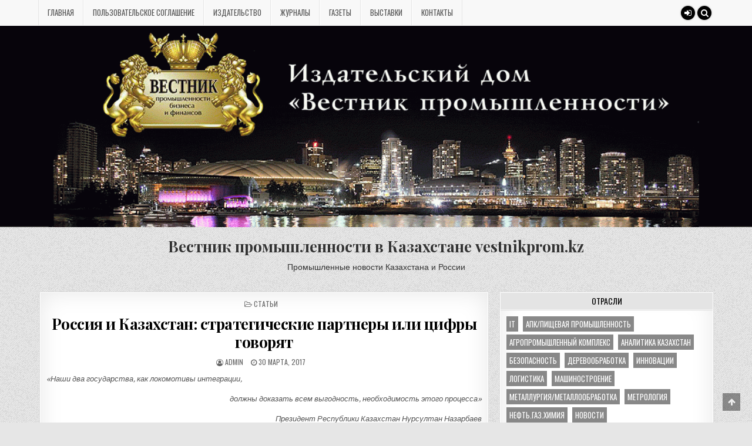

--- FILE ---
content_type: text/html; charset=UTF-8
request_url: https://vestnikprom.kz/rossiya-i-kazahstan-strategicheskie-pa/
body_size: 19760
content:
<!DOCTYPE html>
<html lang="ru-RU">
<head>
<meta charset="UTF-8">
<meta name="viewport" content="width=device-width, initial-scale=1, maximum-scale=1">
<link rel="profile" href="http://gmpg.org/xfn/11">
<link rel="pingback" href="https://vestnikprom.kz/xmlrpc.php">
<title>Россия и Казахстан: стратегические партнеры или цифры говорят &#8212; Вестник промышленности в Казахстане vestnikprom.kz</title>
<meta name='robots' content='max-image-preview:large' />
<link rel='dns-prefetch' href='//translate.google.com' />
<link rel='dns-prefetch' href='//fonts.googleapis.com' />
<link rel="alternate" type="application/rss+xml" title="Вестник промышленности в Казахстане vestnikprom.kz &raquo; Лента" href="https://vestnikprom.kz/feed/" />
<link rel="alternate" title="oEmbed (JSON)" type="application/json+oembed" href="https://vestnikprom.kz/wp-json/oembed/1.0/embed?url=https%3A%2F%2Fvestnikprom.kz%2Frossiya-i-kazahstan-strategicheskie-pa%2F" />
<link rel="alternate" title="oEmbed (XML)" type="text/xml+oembed" href="https://vestnikprom.kz/wp-json/oembed/1.0/embed?url=https%3A%2F%2Fvestnikprom.kz%2Frossiya-i-kazahstan-strategicheskie-pa%2F&#038;format=xml" />
<style id='wp-img-auto-sizes-contain-inline-css' type='text/css'>
img:is([sizes=auto i],[sizes^="auto," i]){contain-intrinsic-size:3000px 1500px}
/*# sourceURL=wp-img-auto-sizes-contain-inline-css */
</style>
<style id='wp-emoji-styles-inline-css' type='text/css'>

	img.wp-smiley, img.emoji {
		display: inline !important;
		border: none !important;
		box-shadow: none !important;
		height: 1em !important;
		width: 1em !important;
		margin: 0 0.07em !important;
		vertical-align: -0.1em !important;
		background: none !important;
		padding: 0 !important;
	}
/*# sourceURL=wp-emoji-styles-inline-css */
</style>
<style id='wp-block-library-inline-css' type='text/css'>
:root{--wp-block-synced-color:#7a00df;--wp-block-synced-color--rgb:122,0,223;--wp-bound-block-color:var(--wp-block-synced-color);--wp-editor-canvas-background:#ddd;--wp-admin-theme-color:#007cba;--wp-admin-theme-color--rgb:0,124,186;--wp-admin-theme-color-darker-10:#006ba1;--wp-admin-theme-color-darker-10--rgb:0,107,160.5;--wp-admin-theme-color-darker-20:#005a87;--wp-admin-theme-color-darker-20--rgb:0,90,135;--wp-admin-border-width-focus:2px}@media (min-resolution:192dpi){:root{--wp-admin-border-width-focus:1.5px}}.wp-element-button{cursor:pointer}:root .has-very-light-gray-background-color{background-color:#eee}:root .has-very-dark-gray-background-color{background-color:#313131}:root .has-very-light-gray-color{color:#eee}:root .has-very-dark-gray-color{color:#313131}:root .has-vivid-green-cyan-to-vivid-cyan-blue-gradient-background{background:linear-gradient(135deg,#00d084,#0693e3)}:root .has-purple-crush-gradient-background{background:linear-gradient(135deg,#34e2e4,#4721fb 50%,#ab1dfe)}:root .has-hazy-dawn-gradient-background{background:linear-gradient(135deg,#faaca8,#dad0ec)}:root .has-subdued-olive-gradient-background{background:linear-gradient(135deg,#fafae1,#67a671)}:root .has-atomic-cream-gradient-background{background:linear-gradient(135deg,#fdd79a,#004a59)}:root .has-nightshade-gradient-background{background:linear-gradient(135deg,#330968,#31cdcf)}:root .has-midnight-gradient-background{background:linear-gradient(135deg,#020381,#2874fc)}:root{--wp--preset--font-size--normal:16px;--wp--preset--font-size--huge:42px}.has-regular-font-size{font-size:1em}.has-larger-font-size{font-size:2.625em}.has-normal-font-size{font-size:var(--wp--preset--font-size--normal)}.has-huge-font-size{font-size:var(--wp--preset--font-size--huge)}.has-text-align-center{text-align:center}.has-text-align-left{text-align:left}.has-text-align-right{text-align:right}.has-fit-text{white-space:nowrap!important}#end-resizable-editor-section{display:none}.aligncenter{clear:both}.items-justified-left{justify-content:flex-start}.items-justified-center{justify-content:center}.items-justified-right{justify-content:flex-end}.items-justified-space-between{justify-content:space-between}.screen-reader-text{border:0;clip-path:inset(50%);height:1px;margin:-1px;overflow:hidden;padding:0;position:absolute;width:1px;word-wrap:normal!important}.screen-reader-text:focus{background-color:#ddd;clip-path:none;color:#444;display:block;font-size:1em;height:auto;left:5px;line-height:normal;padding:15px 23px 14px;text-decoration:none;top:5px;width:auto;z-index:100000}html :where(.has-border-color){border-style:solid}html :where([style*=border-top-color]){border-top-style:solid}html :where([style*=border-right-color]){border-right-style:solid}html :where([style*=border-bottom-color]){border-bottom-style:solid}html :where([style*=border-left-color]){border-left-style:solid}html :where([style*=border-width]){border-style:solid}html :where([style*=border-top-width]){border-top-style:solid}html :where([style*=border-right-width]){border-right-style:solid}html :where([style*=border-bottom-width]){border-bottom-style:solid}html :where([style*=border-left-width]){border-left-style:solid}html :where(img[class*=wp-image-]){height:auto;max-width:100%}:where(figure){margin:0 0 1em}html :where(.is-position-sticky){--wp-admin--admin-bar--position-offset:var(--wp-admin--admin-bar--height,0px)}@media screen and (max-width:600px){html :where(.is-position-sticky){--wp-admin--admin-bar--position-offset:0px}}

/*# sourceURL=wp-block-library-inline-css */
</style><style id='global-styles-inline-css' type='text/css'>
:root{--wp--preset--aspect-ratio--square: 1;--wp--preset--aspect-ratio--4-3: 4/3;--wp--preset--aspect-ratio--3-4: 3/4;--wp--preset--aspect-ratio--3-2: 3/2;--wp--preset--aspect-ratio--2-3: 2/3;--wp--preset--aspect-ratio--16-9: 16/9;--wp--preset--aspect-ratio--9-16: 9/16;--wp--preset--color--black: #000000;--wp--preset--color--cyan-bluish-gray: #abb8c3;--wp--preset--color--white: #ffffff;--wp--preset--color--pale-pink: #f78da7;--wp--preset--color--vivid-red: #cf2e2e;--wp--preset--color--luminous-vivid-orange: #ff6900;--wp--preset--color--luminous-vivid-amber: #fcb900;--wp--preset--color--light-green-cyan: #7bdcb5;--wp--preset--color--vivid-green-cyan: #00d084;--wp--preset--color--pale-cyan-blue: #8ed1fc;--wp--preset--color--vivid-cyan-blue: #0693e3;--wp--preset--color--vivid-purple: #9b51e0;--wp--preset--gradient--vivid-cyan-blue-to-vivid-purple: linear-gradient(135deg,rgb(6,147,227) 0%,rgb(155,81,224) 100%);--wp--preset--gradient--light-green-cyan-to-vivid-green-cyan: linear-gradient(135deg,rgb(122,220,180) 0%,rgb(0,208,130) 100%);--wp--preset--gradient--luminous-vivid-amber-to-luminous-vivid-orange: linear-gradient(135deg,rgb(252,185,0) 0%,rgb(255,105,0) 100%);--wp--preset--gradient--luminous-vivid-orange-to-vivid-red: linear-gradient(135deg,rgb(255,105,0) 0%,rgb(207,46,46) 100%);--wp--preset--gradient--very-light-gray-to-cyan-bluish-gray: linear-gradient(135deg,rgb(238,238,238) 0%,rgb(169,184,195) 100%);--wp--preset--gradient--cool-to-warm-spectrum: linear-gradient(135deg,rgb(74,234,220) 0%,rgb(151,120,209) 20%,rgb(207,42,186) 40%,rgb(238,44,130) 60%,rgb(251,105,98) 80%,rgb(254,248,76) 100%);--wp--preset--gradient--blush-light-purple: linear-gradient(135deg,rgb(255,206,236) 0%,rgb(152,150,240) 100%);--wp--preset--gradient--blush-bordeaux: linear-gradient(135deg,rgb(254,205,165) 0%,rgb(254,45,45) 50%,rgb(107,0,62) 100%);--wp--preset--gradient--luminous-dusk: linear-gradient(135deg,rgb(255,203,112) 0%,rgb(199,81,192) 50%,rgb(65,88,208) 100%);--wp--preset--gradient--pale-ocean: linear-gradient(135deg,rgb(255,245,203) 0%,rgb(182,227,212) 50%,rgb(51,167,181) 100%);--wp--preset--gradient--electric-grass: linear-gradient(135deg,rgb(202,248,128) 0%,rgb(113,206,126) 100%);--wp--preset--gradient--midnight: linear-gradient(135deg,rgb(2,3,129) 0%,rgb(40,116,252) 100%);--wp--preset--font-size--small: 13px;--wp--preset--font-size--medium: 20px;--wp--preset--font-size--large: 36px;--wp--preset--font-size--x-large: 42px;--wp--preset--spacing--20: 0.44rem;--wp--preset--spacing--30: 0.67rem;--wp--preset--spacing--40: 1rem;--wp--preset--spacing--50: 1.5rem;--wp--preset--spacing--60: 2.25rem;--wp--preset--spacing--70: 3.38rem;--wp--preset--spacing--80: 5.06rem;--wp--preset--shadow--natural: 6px 6px 9px rgba(0, 0, 0, 0.2);--wp--preset--shadow--deep: 12px 12px 50px rgba(0, 0, 0, 0.4);--wp--preset--shadow--sharp: 6px 6px 0px rgba(0, 0, 0, 0.2);--wp--preset--shadow--outlined: 6px 6px 0px -3px rgb(255, 255, 255), 6px 6px rgb(0, 0, 0);--wp--preset--shadow--crisp: 6px 6px 0px rgb(0, 0, 0);}:where(.is-layout-flex){gap: 0.5em;}:where(.is-layout-grid){gap: 0.5em;}body .is-layout-flex{display: flex;}.is-layout-flex{flex-wrap: wrap;align-items: center;}.is-layout-flex > :is(*, div){margin: 0;}body .is-layout-grid{display: grid;}.is-layout-grid > :is(*, div){margin: 0;}:where(.wp-block-columns.is-layout-flex){gap: 2em;}:where(.wp-block-columns.is-layout-grid){gap: 2em;}:where(.wp-block-post-template.is-layout-flex){gap: 1.25em;}:where(.wp-block-post-template.is-layout-grid){gap: 1.25em;}.has-black-color{color: var(--wp--preset--color--black) !important;}.has-cyan-bluish-gray-color{color: var(--wp--preset--color--cyan-bluish-gray) !important;}.has-white-color{color: var(--wp--preset--color--white) !important;}.has-pale-pink-color{color: var(--wp--preset--color--pale-pink) !important;}.has-vivid-red-color{color: var(--wp--preset--color--vivid-red) !important;}.has-luminous-vivid-orange-color{color: var(--wp--preset--color--luminous-vivid-orange) !important;}.has-luminous-vivid-amber-color{color: var(--wp--preset--color--luminous-vivid-amber) !important;}.has-light-green-cyan-color{color: var(--wp--preset--color--light-green-cyan) !important;}.has-vivid-green-cyan-color{color: var(--wp--preset--color--vivid-green-cyan) !important;}.has-pale-cyan-blue-color{color: var(--wp--preset--color--pale-cyan-blue) !important;}.has-vivid-cyan-blue-color{color: var(--wp--preset--color--vivid-cyan-blue) !important;}.has-vivid-purple-color{color: var(--wp--preset--color--vivid-purple) !important;}.has-black-background-color{background-color: var(--wp--preset--color--black) !important;}.has-cyan-bluish-gray-background-color{background-color: var(--wp--preset--color--cyan-bluish-gray) !important;}.has-white-background-color{background-color: var(--wp--preset--color--white) !important;}.has-pale-pink-background-color{background-color: var(--wp--preset--color--pale-pink) !important;}.has-vivid-red-background-color{background-color: var(--wp--preset--color--vivid-red) !important;}.has-luminous-vivid-orange-background-color{background-color: var(--wp--preset--color--luminous-vivid-orange) !important;}.has-luminous-vivid-amber-background-color{background-color: var(--wp--preset--color--luminous-vivid-amber) !important;}.has-light-green-cyan-background-color{background-color: var(--wp--preset--color--light-green-cyan) !important;}.has-vivid-green-cyan-background-color{background-color: var(--wp--preset--color--vivid-green-cyan) !important;}.has-pale-cyan-blue-background-color{background-color: var(--wp--preset--color--pale-cyan-blue) !important;}.has-vivid-cyan-blue-background-color{background-color: var(--wp--preset--color--vivid-cyan-blue) !important;}.has-vivid-purple-background-color{background-color: var(--wp--preset--color--vivid-purple) !important;}.has-black-border-color{border-color: var(--wp--preset--color--black) !important;}.has-cyan-bluish-gray-border-color{border-color: var(--wp--preset--color--cyan-bluish-gray) !important;}.has-white-border-color{border-color: var(--wp--preset--color--white) !important;}.has-pale-pink-border-color{border-color: var(--wp--preset--color--pale-pink) !important;}.has-vivid-red-border-color{border-color: var(--wp--preset--color--vivid-red) !important;}.has-luminous-vivid-orange-border-color{border-color: var(--wp--preset--color--luminous-vivid-orange) !important;}.has-luminous-vivid-amber-border-color{border-color: var(--wp--preset--color--luminous-vivid-amber) !important;}.has-light-green-cyan-border-color{border-color: var(--wp--preset--color--light-green-cyan) !important;}.has-vivid-green-cyan-border-color{border-color: var(--wp--preset--color--vivid-green-cyan) !important;}.has-pale-cyan-blue-border-color{border-color: var(--wp--preset--color--pale-cyan-blue) !important;}.has-vivid-cyan-blue-border-color{border-color: var(--wp--preset--color--vivid-cyan-blue) !important;}.has-vivid-purple-border-color{border-color: var(--wp--preset--color--vivid-purple) !important;}.has-vivid-cyan-blue-to-vivid-purple-gradient-background{background: var(--wp--preset--gradient--vivid-cyan-blue-to-vivid-purple) !important;}.has-light-green-cyan-to-vivid-green-cyan-gradient-background{background: var(--wp--preset--gradient--light-green-cyan-to-vivid-green-cyan) !important;}.has-luminous-vivid-amber-to-luminous-vivid-orange-gradient-background{background: var(--wp--preset--gradient--luminous-vivid-amber-to-luminous-vivid-orange) !important;}.has-luminous-vivid-orange-to-vivid-red-gradient-background{background: var(--wp--preset--gradient--luminous-vivid-orange-to-vivid-red) !important;}.has-very-light-gray-to-cyan-bluish-gray-gradient-background{background: var(--wp--preset--gradient--very-light-gray-to-cyan-bluish-gray) !important;}.has-cool-to-warm-spectrum-gradient-background{background: var(--wp--preset--gradient--cool-to-warm-spectrum) !important;}.has-blush-light-purple-gradient-background{background: var(--wp--preset--gradient--blush-light-purple) !important;}.has-blush-bordeaux-gradient-background{background: var(--wp--preset--gradient--blush-bordeaux) !important;}.has-luminous-dusk-gradient-background{background: var(--wp--preset--gradient--luminous-dusk) !important;}.has-pale-ocean-gradient-background{background: var(--wp--preset--gradient--pale-ocean) !important;}.has-electric-grass-gradient-background{background: var(--wp--preset--gradient--electric-grass) !important;}.has-midnight-gradient-background{background: var(--wp--preset--gradient--midnight) !important;}.has-small-font-size{font-size: var(--wp--preset--font-size--small) !important;}.has-medium-font-size{font-size: var(--wp--preset--font-size--medium) !important;}.has-large-font-size{font-size: var(--wp--preset--font-size--large) !important;}.has-x-large-font-size{font-size: var(--wp--preset--font-size--x-large) !important;}
/*# sourceURL=global-styles-inline-css */
</style>

<style id='classic-theme-styles-inline-css' type='text/css'>
/*! This file is auto-generated */
.wp-block-button__link{color:#fff;background-color:#32373c;border-radius:9999px;box-shadow:none;text-decoration:none;padding:calc(.667em + 2px) calc(1.333em + 2px);font-size:1.125em}.wp-block-file__button{background:#32373c;color:#fff;text-decoration:none}
/*# sourceURL=/wp-includes/css/classic-themes.min.css */
</style>
<link rel='stylesheet' id='google-language-translator-css' href='//vestnikprom.kz/wp-content/plugins/google-language-translator/css/style.css?ver=6.0.20' type='text/css' media='' />
<link rel='stylesheet' id='glt-toolbar-styles-css' href='//vestnikprom.kz/wp-content/plugins/google-language-translator/css/toolbar.css?ver=6.0.20' type='text/css' media='' />
<link rel='stylesheet' id='lwpcng-main-css' href='//vestnikprom.kz/wp-content/plugins/luckywp-cookie-notice-gdpr/front/assets/main.min.css?ver=1.2.1' type='text/css' media='all' />
<link rel='stylesheet' id='elitewp-maincss-css' href='//vestnikprom.kz/wp-content/themes/elitewp/style.css' type='text/css' media='all' />
<link rel='stylesheet' id='font-awesome-css' href='//vestnikprom.kz/wp-content/themes/elitewp/assets/css/font-awesome.min.css' type='text/css' media='all' />
<link rel='stylesheet' id='elitewp-webfont-css' href='//fonts.googleapis.com/css?family=Playfair+Display:400,400i,700,700i|Domine:400,700|Oswald:400,700|Merriweather:400,400i,700,700i&#038;display=swap' type='text/css' media='all' />
<link rel='stylesheet' id='dflip-style-css' href='//vestnikprom.kz/wp-content/plugins/3d-flipbook-dflip-lite/assets/css/dflip.min.css?ver=2.4.20' type='text/css' media='all' />
<script type="text/javascript" src="//vestnikprom.kz/wp-includes/js/jquery/jquery.min.js?ver=3.7.1" id="jquery-core-js"></script>
<script type="text/javascript" src="//vestnikprom.kz/wp-includes/js/jquery/jquery-migrate.min.js?ver=3.4.1" id="jquery-migrate-js"></script>
<script type="text/javascript" id="3d-flip-book-client-locale-loader-js-extra">
/* <![CDATA[ */
var FB3D_CLIENT_LOCALE = {"ajaxurl":"https://vestnikprom.kz/wp-admin/admin-ajax.php","dictionary":{"Table of contents":"Table of contents","Close":"Close","Bookmarks":"Bookmarks","Thumbnails":"Thumbnails","Search":"Search","Share":"Share","Facebook":"Facebook","Twitter":"Twitter","Email":"Email","Play":"Play","Previous page":"Previous page","Next page":"Next page","Zoom in":"Zoom in","Zoom out":"Zoom out","Fit view":"Fit view","Auto play":"Auto play","Full screen":"Full screen","More":"More","Smart pan":"Smart pan","Single page":"Single page","Sounds":"Sounds","Stats":"Stats","Print":"Print","Download":"Download","Goto first page":"Goto first page","Goto last page":"Goto last page"},"images":"https://vestnikprom.kz/wp-content/plugins/interactive-3d-flipbook-powered-physics-engine/assets/images/","jsData":{"urls":[],"posts":{"ids_mis":[],"ids":[]},"pages":[],"firstPages":[],"bookCtrlProps":[],"bookTemplates":[]},"key":"3d-flip-book","pdfJS":{"pdfJsLib":"https://vestnikprom.kz/wp-content/plugins/interactive-3d-flipbook-powered-physics-engine/assets/js/pdf.min.js?ver=4.3.136","pdfJsWorker":"https://vestnikprom.kz/wp-content/plugins/interactive-3d-flipbook-powered-physics-engine/assets/js/pdf.worker.js?ver=4.3.136","stablePdfJsLib":"https://vestnikprom.kz/wp-content/plugins/interactive-3d-flipbook-powered-physics-engine/assets/js/stable/pdf.min.js?ver=2.5.207","stablePdfJsWorker":"https://vestnikprom.kz/wp-content/plugins/interactive-3d-flipbook-powered-physics-engine/assets/js/stable/pdf.worker.js?ver=2.5.207","pdfJsCMapUrl":"https://vestnikprom.kz/wp-content/plugins/interactive-3d-flipbook-powered-physics-engine/assets/cmaps/"},"cacheurl":"https://vestnikprom.kz/wp-content/uploads/3d-flip-book/cache/","pluginsurl":"https://vestnikprom.kz/wp-content/plugins/","pluginurl":"https://vestnikprom.kz/wp-content/plugins/interactive-3d-flipbook-powered-physics-engine/","thumbnailSize":{"width":"150","height":"150"},"version":"1.16.17"};
//# sourceURL=3d-flip-book-client-locale-loader-js-extra
/* ]]> */
</script>
<script type="text/javascript" src="//vestnikprom.kz/wp-content/plugins/interactive-3d-flipbook-powered-physics-engine/assets/js/client-locale-loader.js?ver=1.16.17" id="3d-flip-book-client-locale-loader-js" async="async" data-wp-strategy="async"></script>
<script type="text/javascript" src="//vestnikprom.kz/wp-content/plugins/luckywp-cookie-notice-gdpr/front/assets/main.min.js?ver=1.2.1" id="lwpcng-main-js"></script>
<link rel="https://api.w.org/" href="https://vestnikprom.kz/wp-json/" /><link rel="alternate" title="JSON" type="application/json" href="https://vestnikprom.kz/wp-json/wp/v2/posts/1986" /><link rel="EditURI" type="application/rsd+xml" title="RSD" href="https://vestnikprom.kz/xmlrpc.php?rsd" />
<link rel="canonical" href="https://vestnikprom.kz/rossiya-i-kazahstan-strategicheskie-pa/" />
<link rel='shortlink' href='https://vestnikprom.kz/?p=1986' />
<style>p.hello{font-size:12px;color:darkgray;}#google_language_translator,#flags{text-align:left;}#google_language_translator{clear:both;}#flags{width:165px;}#flags a{display:inline-block;margin-right:2px;}#google_language_translator{width:auto!important;}div.skiptranslate.goog-te-gadget{display:inline!important;}.goog-tooltip{display: none!important;}.goog-tooltip:hover{display: none!important;}.goog-text-highlight{background-color:transparent!important;border:none!important;box-shadow:none!important;}#google_language_translator{display:none;}#google_language_translator select.goog-te-combo{color:#32373c;}#google_language_translator{color:transparent;}body{top:0px!important;}#goog-gt-{display:none!important;}font font{background-color:transparent!important;box-shadow:none!important;position:initial!important;}#glt-translate-trigger{bottom:auto;top:0;}.tool-container.tool-top{top:50px!important;bottom:auto!important;}.tool-container.tool-top .arrow{border-color:transparent transparent #d0cbcb; top:-14px;}#glt-translate-trigger > span{color:#ffffff;}#glt-translate-trigger{background:#f89406;}.goog-te-gadget .goog-te-combo{width:100%;}</style><!-- Analytics by WP Statistics - https://wp-statistics.com -->
<style type="text/css" id="custom-background-css">
body.custom-background { background-image: url("https://vestnikprom.kz/wp-content/themes/elitewp/assets/images/background.png"); background-position: left top; background-size: auto; background-repeat: repeat; background-attachment: fixed; }
</style>
	<link rel="icon" href="https://vestnikprom.kz/wp-content/uploads/2019/11/cropped-баннер-120х100-1-32x32.jpg" sizes="32x32" />
<link rel="icon" href="https://vestnikprom.kz/wp-content/uploads/2019/11/cropped-баннер-120х100-1-192x192.jpg" sizes="192x192" />
<link rel="apple-touch-icon" href="https://vestnikprom.kz/wp-content/uploads/2019/11/cropped-баннер-120х100-1-180x180.jpg" />
<meta name="msapplication-TileImage" content="https://vestnikprom.kz/wp-content/uploads/2019/11/cropped-баннер-120х100-1-270x270.jpg" />
</head>

<body class="wp-singular post-template-default single single-post postid-1986 single-format-standard custom-background wp-theme-elitewp elitewp-animated elitewp-fadein" id="elitewp-site-body" itemscope="itemscope" itemtype="http://schema.org/WebPage">
<a class="skip-link screen-reader-text" href="#elitewp-posts-wrapper">Перейти к содержимому</a>

<div class="elitewp-container elitewp-primary-menu-container clearfix">
<div class="elitewp-primary-menu-container-inside clearfix">

<nav class="elitewp-nav-primary" id="elitewp-primary-navigation" itemscope="itemscope" itemtype="http://schema.org/SiteNavigationElement" role="navigation" aria-label="Основное меню">
<div class="elitewp-outer-wrapper">
<button class="elitewp-primary-responsive-menu-icon" aria-controls="elitewp-menu-primary-navigation" aria-expanded="false">Меню</button>
<ul id="elitewp-menu-primary-navigation" class="elitewp-primary-nav-menu elitewp-menu-primary"><li ><a href="https://vestnikprom.kz/">Главная</a></li><li class="page_item page-item-9083"><a href="https://vestnikprom.kz/polzovatelskoe/">Пользовательское соглашение</a></li><li class="page_item page-item-4703"><a href="https://vestnikprom.kz/izdatelstvo/">Издательство</a></li><li class="page_item page-item-4724"><a href="https://vestnikprom.kz/zhurnaly/">Журналы</a></li><li class="page_item page-item-4726"><a href="https://vestnikprom.kz/gazety/">Газеты</a></li><li class="page_item page-item-26"><a href="https://vestnikprom.kz/vystavki/">Выставки</a></li><li class="page_item page-item-16"><a href="https://vestnikprom.kz/kontakty/">Контакты</a></li></ul>
<div class='elitewp-top-social-icons'>
                                                                                                                            <a href="https://vestnikprom.kz/secretlog/?redirect_to=https%3A%2F%2Fvestnikprom.kz%2Frossiya-i-kazahstan-strategicheskie-pa%2F" title="Вход/регистрация" class="elitewp-social-icon-login"><i class="fa fa-sign-in" aria-hidden="true"></i></a>    <a href="#" title="Поиск" class="elitewp-social-icon-search"><i class="fa fa-search"></i></a></div>

</div>
</nav>

</div>
</div>

<div class="elitewp-container" id="elitewp-header" itemscope="itemscope" itemtype="http://schema.org/WPHeader" role="banner">
<div class="elitewp-head-content clearfix" id="elitewp-head-content">

<div class="elitewp-header-image clearfix">
<a href="https://vestnikprom.kz/" rel="home" class="elitewp-header-img-link">
    <img src="https://vestnikprom.kz/wp-content/uploads/2019/11/cropped-cropped-westnik2017-1-1-2.gif" width="1920" height="514" alt="" class="elitewp-header-img"/>
</a>
</div>

<div class="elitewp-outer-wrapper">

<div class="elitewp-header-inside clearfix">
<div id="elitewp-logo">
    <div class="elitewp-site-branding">
    <div class="elitewp-site-branding-inside">
                  <p class="elitewp-site-title"><a href="https://vestnikprom.kz/" rel="home">Вестник промышленности в Казахстане vestnikprom.kz</a></p>
            <p class="elitewp-site-description"><span>Промышленные новости Казахстана и России</span></p>
        </div>
    </div>
</div><!--/#elitewp-logo -->
</div>

</div>

</div><!--/#elitewp-head-content -->
</div><!--/#elitewp-header -->


<div id="elitewp-search-overlay-wrap" class="elitewp-search-overlay">
  <button class="elitewp-search-closebtn" aria-label="Закрыть поиск" title="Закрыть поиск">&#xD7;</button>
  <div class="elitewp-search-overlay-content">
    
<form role="search" method="get" class="elitewp-search-form" action="https://vestnikprom.kz/">
<label>
    <span class="screen-reader-text">Поиск:</span>
    <input type="search" class="elitewp-search-field" placeholder="Поиск&hellip;" value="" name="s" />
</label>
<input type="submit" class="elitewp-search-submit" value="Поиск" />
</form>  </div>
</div>


<div class="elitewp-outer-wrapper">


</div>

<div class="elitewp-outer-wrapper">

<div class="elitewp-container clearfix" id="elitewp-wrapper">
<div class="elitewp-content-wrapper clearfix" id="elitewp-content-wrapper">
<div class="elitewp-main-wrapper clearfix" id="elitewp-main-wrapper" itemscope="itemscope" itemtype="http://schema.org/Blog" role="main">
<div class="theiaStickySidebar">
<div class="elitewp-main-wrapper-inside clearfix">





<div class="elitewp-posts-wrapper" id="elitewp-posts-wrapper">


    

<article id="post-1986" class="elitewp-post-singular elitewp-box post-1986 post type-post status-publish format-standard hentry category-stati tag-analitika-kazahstan wpcat-6-id">
<div class="elitewp-box-inside">

    <div class="elitewp-entry-meta-single elitewp-entry-meta-single-top"><span class="elitewp-entry-meta-single-cats"><i class="fa fa-folder-open-o"></i>&nbsp;<span class="screen-reader-text">Опубликовано в </span><a href="https://vestnikprom.kz/category/stati/" rel="category tag">Статьи</a></span></div>
    <header class="entry-header">
        <h1 class="post-title entry-title"><a href="https://vestnikprom.kz/rossiya-i-kazahstan-strategicheskie-pa/" rel="bookmark">Россия и Казахстан: стратегические партнеры или цифры говорят</a></h1>    </header><!-- .entry-header -->

            <div class="elitewp-entry-meta-single">
    <span class="elitewp-entry-meta-single-author"><i class="fa fa-user-circle-o"></i>&nbsp;<span class="author vcard" itemscope="itemscope" itemtype="http://schema.org/Person" itemprop="author"><a class="url fn n" href="https://vestnikprom.kz/author/marina/"><span class="screen-reader-text">Автор: </span>admin</a></span></span>    <span class="elitewp-entry-meta-single-date"><i class="fa fa-clock-o"></i>&nbsp;<span class="screen-reader-text">Дата публикации: </span>30 марта, 2017</span>            </div>
    
    <div class="entry-content clearfix">
            <p>				<![CDATA[

<p style="text-align: right;"><em>«Наши два государства, как локомотивы интеграции,</em></p>




<p style="text-align: right;"><em>должны доказать всем выгодность, необходимость этого процесса»</em></p>




<p style="text-align: right;"><em>Президент Республики Казахстан Нурсултан Назарбаев</em></p>




<p style="text-align: justify;">Между Российской Федерацией (РФ) и Республикой Казахстан (РК) с 22 октября1992 г. установлены дипломатические отношения, регулируемые обширной договорно-правовой базой, включающей более 300 договоров и соглашений. «Договор о дружбе, сотрудничестве и взаимной помощи» от 25 мая 1992 г., «Декларация о вечной дружбе и союзничестве, ориентированном в XXI столетие» от 6 июля1998 г. – эти документы являются базовыми в российско-казахстанских отношениях.</p>




<p style="text-align: justify;">Между двумя странами поддерживаются интенсивные политические контакты, в первую очередь, на высшем уровне. Так, например, в2012 г. прошло девять встреч президентов и шесть встреч премьер-министров.</p>




<p style="text-align: justify;">Рассмотрим экономическую сторону вопроса. Экономические отношения между Россией и Казахстаном носят интенсивный и динамичный характер, отличаются высоким уровнем взаимодействия. Данная тенденция наблюдается на протяжении всего периода существования двух независимых государств. На рис. 1 представлена статистика товарооборота РК с РФ за последние восемь лет.</p>


<img decoding="async" class="aligncenter" src="http://365-tv.ru/images/65ria.jpg" alt="" /> <em>Рис. 1. Товарооборот Республики Казахстан с Российской Федерацией, млн долл. США<a title="" href="http://365-tv.ru/index.php/analitika/kazakhstan/372-rossiya-i-kazakhstan-strategicheskie-partnery-ili-tsifry-govoryat#_ftn1" name="_ftnref1"></a><strong>[1]</strong></em>


<div>


<p style="text-align: justify;">Прослеживается достаточно динамичный рост товарооборота, за исключением 2009-2010 гг., когда вся мировая экономика выходила из кризиса. Казахстан является одним из основных внешнеторговых партнеров России. Так, по данным торгового представительства РФ в РК, в 2012 г. объем взаимной торговли по сравнению с 2011 г. увеличился на 6,8% и составил $23,9 млрд.</p>




<p style="text-align: justify;">В структуре российского экспорта в Казахстан в 2012 г. основную долю составляли минеральные продукты – 32,7%; машины, оборудование, транспортные средства, приборы и аппараты – 24,7%; металлы и изделия из них – 13,0%; продукция химической и связанных с ней отраслей промышленности – 11,2%; продукты животного и растительного происхождения, продовольственные товары – 8,7% (рис. 2).</p>


<img decoding="async" class="aligncenter" src="http://365-tv.ru/images/banners/63rua.jpg" alt="" />
<em>Рис. 2. Структура экспорта из России в Казахстан в 2012 г.</em>


<p style="text-align: justify;">В структуре российского импорта из Казахстана в 2012 г. доля машин, оборудования, транспортных средств, приборов и аппаратов составила 34,6%, минеральных продуктов – 34,3%; металлов и изделий из них – 10,0%; продукции химической и связанных с ней отраслей промышленности – 9,8%; текстиля, текстильных изделий и обуви – 9,0% (рис. 3).</p>


<img decoding="async" class="aligncenter" src="http://365-tv.ru/images/banners/98rua.jpg" alt="" />


<p align="center"><em>Рис. 3. Структура российского импорта из Казахстана в 2012 г.<a title="" href="http://365-tv.ru/index.php/analitika/kazakhstan/372-rossiya-i-kazakhstan-strategicheskie-partnery-ili-tsifry-govoryat#_ftn1" name="_ftnref1"></a><strong>[2]</strong></em></p>




<p class="header2" style="text-align: justify;">Наиболее динамично развивающимся на сегодняшний день направлением взаимодействия двух стран являются отрасли топливно-энергетического комплекса. Через территорию России проходит транзитный трубопровод, дающий казахстанской стороне возможность поставлять нефть на внешние рынки.</p>




<p class="header2" style="text-align: justify;">Основанием для осуществления транзита является долгосрочное межправительственное Соглашение от 7 июня 2002 г. Транзит казахстанской нефти через территорию России осуществляется также в рамках Каспийского трубопроводного консорциума (КТК). На 50% КТК принадлежит правительствам России и Казахстана и на 50% &#8212; добывающим компаниям, которые финансировали ввод в строй первой очереди проекта. Стоит отметить: добыча, транспортировка и переработка нефти относится к числу особо важных направлений двустороннего сотрудничества.</p>




<p class="header2">По оценке экспертов, в 2015 г. Казахстан будет добывать примерно 150 млн т нефти, что выдвинет его в число крупнейших нефтедобывающих стран мира. Из этого количества около 90%, или 135 млн т, планируется направлять на экспорт.<a title="" href="http://365-tv.ru/index.php/analitika/kazakhstan/372-rossiya-i-kazakhstan-strategicheskie-partnery-ili-tsifry-govoryat#_ftn1" name="_ftnref1"></a>[3]</p>




<p class="header2">Также между Россией и Казахстаном осуществляется сотрудничество в газовой области в рамках долгосрочного межправительственного Соглашения от 28 ноября 2001 г. С 2002 г. ТОО «КазРосГаз» (совместное предприятие ОАО «Газпрома» и казахстанской АО НК «КазМунайГаз») осуществляет поставки сырого газа Карачаганакского месторождения для переработки на Оренбургский газоперерабатывающий завод.</p>




<p style="text-align: justify;">С 2002 г. стартовал совместный русско-казахстанский проект по добыче урана на месторождениях в Казахстане. Было запущено совместное предприятие &#8212; ЗАО «Заречное» (проектная мощность &#8212; 500 т урана в год, стоимость &#8212; около $36 млн).</p>




<p style="text-align: justify;">В соответствии с принятым президентами России и Казахстана в 2006 г. совместным заявлением о развитии сотрудничества в области мирного использования ядерной энергии, сторонами первоначально был подготовлен план–график действий по интеграции предприятий ядерно-промышленных комплексов двух стран. На его основе реализуется Комплексная программа сотрудничества в области использования атомной энергии в мирных целях.</p>




<p style="text-align: justify;">С учетом договоренности президентов России и Казахстана от 3 октября 2006 г. в г. Уральске, 10 мая 2007 г. было подписано Соглашение о подключении Казахстана к российской инициативе по созданию на территории России Международного центра по обогащению урана (МЦОУ).</p>




<p style="text-align: justify;">В Республике Казахстан действует благоприятная правовая база для осуществления инвестиционной деятельности. Основные моменты нормативно-правового регулирования отражены в Законе «Об инвестициях», который регламентирует правовые и экономические основы стимулирования инвестиций, и в «Соглашениях о поощрении и взаимной защите инвестиций», которые призваны поощрять и защищать взаимные инвестиции и капиталовложения.</p>




<p style="text-align: justify;">Наряду с традиционной торговлей Россия осуществляет в Казахстане ряд крупных инвестиционных проектов – на рынке Казахстана работают более 20 крупных российских компаний. В 2012 г. валовой приток прямых инвестиций из РФ в РК составил $1 109,9 млн и увеличился по сравнению с 2010 г. на 27,4%.<a title="" href="http://365-tv.ru/index.php/analitika/kazakhstan/372-rossiya-i-kazakhstan-strategicheskie-partnery-ili-tsifry-govoryat#_ftn1" name="_ftnref1"></a><sup><sup>[4]</sup></sup></p>




<p style="text-align: justify;">В Казахстане уже несколько лет успешно действует Совет иностранных инвесторов при Президенте Республики Казахстан, в состав которого входят первые руководители международных финансовых организаций и иностранных компаний, действующих в Казахстане, в т.ч. ОАО «Лукойл», ОК «РУСАЛ», ОАО «Сбербанк». Приоритетными отраслями для российских инвестиций в Казахстане остаются добыча нефти и природного газа, операции с недвижимым имуществом, обрабатывающая промышленность, транспорт и связь.</p>




<p style="text-align: justify;">В Казахстане действует порядка 3 тыс. предприятий с участием российского капитала. Общий объем накопленных российских инвестиций в Казахстан превышает $7 млрд.</p>




<p style="text-align: justify;">Крупные российские компании &#8212; инвесторы Казахстана: ОАО «Лукойл» ($4,5 млрд), ОАО «Газпром» ($1 млрд), ОАО «ИНТЕР РАО ЕЭС» ($0,2 млрд), ОК «РУСАЛ» ($0,4 млрд). Активную инвестиционную деятельность ведут в РК Госкорпорация «Росатом», ОАО «Роснефть», ОАО «Банк ВТБ», ВЭБ, ОАО «Мечел», ОАО «Северсталь» и многие др.</p>


<img decoding="async" class="aligncenter" src="http://365-tv.ru/images/banners/23rua.jpg" alt="" />


<p align="center"><em>Рис. 4. Объем накопленных российских инвестиций в Казахстан на конец 2012 г., млрд долл. США</em></p>




<p align="center">           Среди наиболее крупных сделок российского капитала в Казахстане можно выделить следующие.</p>




<div>


<p align="center"><em>Таблица 1. Наиболее крупные сделки российского капитала в Казахстане<a title="" href="http://365-tv.ru/index.php/analitika/kazakhstan/372-rossiya-i-kazakhstan-strategicheskie-partnery-ili-tsifry-govoryat#_ftn1" name="_ftnref1"></a><strong>[5]</strong></em></p>


</div>




<table border="1" cellspacing="0" cellpadding="0">


<tbody>


<tr>


<td width="83"><strong>Страна-инвестор</strong></td>




<td width="104"><strong>Компания-инвестор</strong></td>




<td width="94">Страна <strong>получатель ПИИ</strong></td>




<td width="123"><strong>Объект инвестирования</strong></td>




<td width="76"><strong>Год начала проекта</strong></td>




<td width="123"><strong>Стоимость на начало 2012 г., млн долл. США</strong></td>


</tr>




<tr>


<td width="83"><strong>Россия</strong></td>




<td width="104">«Лукойл»</td>




<td width="94">Казахстан</td>




<td width="123">Участие в ряде проектов СРП</td>




<td width="76">1995</td>




<td width="123"><strong>2639</strong></td>


</tr>




<tr>


<td width="83"><strong>Россия</strong></td>




<td width="104">«Вымпелком»</td>




<td width="94">Казахстан</td>




<td width="123">«КарТел»</td>




<td width="76">2004</td>




<td width="123"><strong>1500</strong></td>


</tr>




<tr>


<td width="83"><strong>Россия</strong></td>




<td width="104">«РУСАЛ»</td>




<td width="94">Казахстан</td>




<td width="123">«Богатырь-Комир»</td>




<td width="76">2007</td>




<td width="123"><strong>1000</strong></td>


</tr>




<tr>


<td width="83"><strong>Россия</strong>
<strong>Казахстан</strong></td>




<td width="104">«Газпром»</td>




<td width="94">Россия,
Казахстан</td>




<td width="123">«КазРосГаз»</td>




<td width="76">1990-е</td>




<td width="123"><strong>900</strong></td>


</tr>




<tr>


<td width="83"><strong>Россия</strong></td>




<td width="104">«Атомредмет-золото» (Росатом)</td>




<td width="94">Казахстан</td>




<td width="123">«Каратау»
«Бетпак Дала»</td>




<td width="76">2009</td>




<td width="123"><strong>1620</strong></td>


</tr>


</tbody>


</table>




<p style="text-align: justify;">Заметим, что среди крупнейших инвестиционных проектов российских компаний, кроме нефте- и газодобывающей отрасли, присутствует угольная промышленность, связь, а также разработка урановых месторождений.</p>




<div>
Среди наиболее крупных сделок казахстанского капитала в России можно выделить следующие.


<div>


<p align="center"><em>Таблица 2. Наиболее крупные сделки казахстанского капитала в России</em></p>




<table border="1" cellspacing="0" cellpadding="0">


<tbody>


<tr>


<td width="77"><strong>Страна-инвестор</strong></td>




<td width="107"><strong>Сектор инвестиций</strong></td>




<td width="107"><strong>Компания-инвестор</strong></td>




<td width="90">Страна <strong>получатель ПИИ</strong></td>




<td width="118"><strong>Объект инвестирования</strong></td>




<td width="76"><strong>Год начала проекта</strong></td>




<td width="81"><strong>Стоимость на начало 2012 г., млн долл. США</strong></td>


</tr>




<tr>


<td width="77"><strong>Казахстан</strong></td>




<td width="107">Строительный комплекс</td>




<td width="107">CapitalPartners</td>




<td width="90">Россия</td>




<td width="118">ТЦ «Метрополис» в Москве</td>




<td width="76">2006
<em>продан 2013</em></td>




<td width="81"><strong>700</strong></td>


</tr>




<tr>


<td width="77"><strong>Казахстан</strong></td>




<td width="107">Строительный комплекс</td>




<td width="107">MeridianCapital</td>




<td width="90">Россия</td>




<td width="118">Торгово-развлекательный комплекс «Галерея»</td>




<td width="76">2010
<em>продан 2012</em></td>




<td width="81"><strong>600</strong></td>


</tr>




<tr>


<td width="77"><strong>Казахстан</strong></td>




<td width="107">Туристический комплекс</td>




<td width="107">«Верный капитал» (ранее Capital Partners)</td>




<td width="90">Россия</td>




<td width="118">Гостиница Ritz-Carlton в Москве</td>




<td width="76">2006</td>




<td width="81"><strong>700</strong></td>


</tr>




<tr>


<td width="77"><strong>Казахстан</strong>
<strong>Россия</strong></td>




<td width="107">Транспортный комплекс</td>




<td width="107">РФ, РК, иностранные компании</td>




<td width="90">Россия,
Казахстан</td>




<td width="118">Каспийский трубопроводный консорциум</td>




<td width="76">1999</td>




<td width="81"><strong>550</strong></td>


</tr>


</tbody>


</table>




<p style="text-align: justify;">Среди потоков казахстанских инвестиций в экономику страны преобладают инвестиции в строительную отрасль: строительство торгово-развлекательных комплексов, гостиниц.</p>




<p style="text-align: justify;">Также одним из значимых направлений инвестиционного сотрудничества является добыча и производство металлов (ОАО «Мечел»), производство минеральных удобрений (ОАО «ЕвроХим»), разработка других полезных ископаемых. Между Россией и Казахстаном расширяется взаимодействие в финансовой сфере: ряд крупных российских банков, таких как Сбербанк, Альфа-банк, Россельхозбанк открыли свои филиалы и представительства в Казахстане. В перспективе рассматривают открытие своих представительств еще ряд коммерческих банков.</p>




<p style="text-align: justify;">Важным фактором двусторонних экономических отношений остаются связи регионов наших государств, в основе которых лежат традиционно сложившиеся схемы производственной кооперации в различных отраслях промышленности, науке, культуре, здравоохранении. Реализация подобных совместных проектов, безусловно, благотворно скажется на состоянии экономики обеих стран и будет способствовать сохранению экономической и политической стабильности на постсоветском пространстве в целом.</p>




<p style="text-align: justify;">Россия и Казахстан уже сейчас являются по-настоящему стратегическими партнерами, но их взаимодействие можно и нужно расширять. Поэтому основным направлением взаимодействия может стать качественное изменение структуры товарооборота – увеличение доли товаров, имеющих высокую добавленную стоимость. Подобная мера естественным образом предполагает развитие промышленности двух стран.</p>




<p style="text-align: justify;">Создание совместных предприятий с привлечением капитала обеих стран – еще одно перспективное направление сотрудничества. Выгода от такого рода компаний особенно заметна в высокотехнологичных отраслях, поскольку присущий им высокий риск удается разделить между несколькими участниками. Кроме того, на таких совместных площадках удается достичь больших результатов за счет обмена опытом стран, а также более эффективного расходования средств.</p>




<p style="text-align: justify;">В конце 2012 г. на встрече глав государств России и Казахстана звучало много слов в пользу союза двух стран. Ниже процитирован один из диалогов.</p>




<p style="text-align: justify;"><strong>В. ПУТИН:</strong> &#8212; Знаете, что меня особенно радует – это то, что и Казахстан – нефтегазодобывающая страна, и Россия, а в структуре нашего торгового оборота не так много взаимных продаж и покупок именно этого традиционного для нас товара, но объем товарооборота растет, он является рекордным за прошлый год. Двадцать с лишним миллиардов долларов – это все-таки очень хороший показатель, который говорит о том, что все, что связано с интеграцией, очень эффективно работает.</p>




<p style="text-align: justify;"><strong>Н. НАЗАРБАЕВ: &#8212;</strong> 25 миллиардов долларов товарооборот, и за полугодие тоже половину сделали. Особенно после Таможенного союза торговля растет по 30% в год. Это здорово, такого не было. Появляются предприятия, и кооперация хорошая растет, в т.ч. по военно-технической тематике. Поэтому мы очень благодарны.<a title="" href="http://365-tv.ru/index.php/analitika/kazakhstan/372-rossiya-i-kazakhstan-strategicheskie-partnery-ili-tsifry-govoryat#_ftn1" name="_ftnref1"></a>[6]</p>




<p style="text-align: justify;">Как видим, главы государств нацелены на продолжение долгосрочного и взаимовыгодного сотрудничества, которое и впредь будет только развиваться.</p>




<p align="right">Статью подготовили сотрудники</p>




<p align="right">консалтинговой компании CONCOL:</p>




<p align="right">маркетолог-аналитик Дынин Павел,</p>




<p align="right">консультант по маркетингу Юрченко Анастасия</p>




<p style="text-align: right;" align="center">www.concol.ru</p>




<div>


<hr align="left" size="1" width="33%" />


<div>
[1]http://www.rustrade.kz/torg_ek.htm
[2]http://www.rfembassy.kz
[3] http://expertonline.kz
[4]http://www.rustrade.kz
[5]http://expert.ru/ratings/rossijskie-investitsii-v-kazahstan-kuda-vesomee-chem-kazahstanskie-v-rossiyu
[6]http://news.kremlin.ru/news/16622/print
</div>


</div>


</div>


</div>


</div>

]]&gt;		</p>
    </div><!-- .entry-content -->

        <footer class="entry-footer elitewp-entry-bottom-block">
        <span class="elitewp-tags-links"><i class="fa fa-tags" aria-hidden="true"></i> Отмечено <a href="https://vestnikprom.kz/tag/analitika-kazahstan/" rel="tag">Аналитика Казахстан</a></span>    </footer><!-- .entry-footer -->

            <div class="elitewp-author-bio elitewp-entry-bottom-block">
            <div class="elitewp-author-bio-top">
            <div class="elitewp-author-bio-gravatar"><img alt='' src='https://secure.gravatar.com/avatar/6c2a96c81d443d23669b29bc2a290a84f9209ef6dd5ef645192434bdcc17e1df?s=80&#038;d=mm&#038;r=g' class='avatar avatar-80 photo' height='80' width='80' /></div>
            <div class="elitewp-author-bio-text">
                <h4>Автор: <span>admin</span></h4>
                            </div>
            </div>
            </div>

    
</div>
</article>


    
	<nav class="navigation post-navigation" aria-label="Записи">
		<h2 class="screen-reader-text">Навигация по записям</h2>
		<div class="nav-links"><div class="nav-previous"><a href="https://vestnikprom.kz/kazahstan-i-rossiya-vzaimnye-investic/" rel="prev">&larr; Казахстан и Россия: взаимные инвестиции</a></div><div class="nav-next"><a href="https://vestnikprom.kz/almatinskaya-i-zhambylskaya-oblasti-res/" rel="next">Алматинская и Жамбылская области Республики Казахстан: инвестиционный потенциал и перспективы сотрудничества &rarr;</a></div></div>
	</nav>
    
<div class="clear"></div>

</div><!--/#elitewp-posts-wrapper -->





</div>
</div>
</div><!-- /#elitewp-main-wrapper -->


<div class="elitewp-sidebar-one-wrapper elitewp-sidebar-widget-areas clearfix" id="elitewp-sidebar-one-wrapper" itemscope="itemscope" itemtype="http://schema.org/WPSideBar" role="complementary">
<div class="theiaStickySidebar">
<div class="elitewp-sidebar-one-wrapper-inside clearfix">


<div id="tag_cloud-4" class="elitewp-side-widget widget elitewp-box widget_tag_cloud"><div class="elitewp-box-inside"><h2 class="elitewp-widget-title"><span>Отрасли</span></h2><nav aria-label="Отрасли"><div class="tagcloud"><a href="https://vestnikprom.kz/tag/it/" class="tag-cloud-link tag-link-7 tag-link-position-1" style="font-size: 12.59595959596pt;" aria-label="IT (8 элементов)">IT</a>
<a href="https://vestnikprom.kz/tag/apkpishhevaya-promyshlennost/" class="tag-cloud-link tag-link-12 tag-link-position-2" style="font-size: 21.717171717172pt;" aria-label="АПК/Пищевая промышленность (172 элемента)">АПК/Пищевая промышленность</a>
<a href="https://vestnikprom.kz/tag/agropromyshlennyj-kompleks/" class="tag-cloud-link tag-link-38 tag-link-position-3" style="font-size: 8pt;" aria-label="Агропромышленный комплекс (1 элемент)">Агропромышленный комплекс</a>
<a href="https://vestnikprom.kz/tag/analitika-kazahstan/" class="tag-cloud-link tag-link-9 tag-link-position-4" style="font-size: 19.59595959596pt;" aria-label="Аналитика Казахстан (87 элементов)">Аналитика Казахстан</a>
<a href="https://vestnikprom.kz/tag/bezopasnost/" class="tag-cloud-link tag-link-13 tag-link-position-5" style="font-size: 16.131313131313pt;" aria-label="Безопасность (27 элементов)">Безопасность</a>
<a href="https://vestnikprom.kz/tag/derevoobrabotka/" class="tag-cloud-link tag-link-15 tag-link-position-6" style="font-size: 8pt;" aria-label="Деревообработка (1 элемент)">Деревообработка</a>
<a href="https://vestnikprom.kz/tag/innovacii/" class="tag-cloud-link tag-link-16 tag-link-position-7" style="font-size: 11.888888888889pt;" aria-label="Инновации (6 элементов)">Инновации</a>
<a href="https://vestnikprom.kz/tag/logistika/" class="tag-cloud-link tag-link-17 tag-link-position-8" style="font-size: 11.393939393939pt;" aria-label="Логистика (5 элементов)">Логистика</a>
<a href="https://vestnikprom.kz/tag/mashinostroenie/" class="tag-cloud-link tag-link-18 tag-link-position-9" style="font-size: 16.69696969697pt;" aria-label="Машиностроение (33 элемента)">Машиностроение</a>
<a href="https://vestnikprom.kz/tag/metallurgiyametalloobrabotka/" class="tag-cloud-link tag-link-20 tag-link-position-10" style="font-size: 22pt;" aria-label="Металлургия/металлообработка (188 элементов)">Металлургия/металлообработка</a>
<a href="https://vestnikprom.kz/tag/metrologiya/" class="tag-cloud-link tag-link-21 tag-link-position-11" style="font-size: 20.656565656566pt;" aria-label="Метрология (123 элемента)">Метрология</a>
<a href="https://vestnikprom.kz/tag/neft-gaz-himiya/" class="tag-cloud-link tag-link-22 tag-link-position-12" style="font-size: 15.353535353535pt;" aria-label="Нефть.Газ.Химия (21 элемент)">Нефть.Газ.Химия</a>
<a href="https://vestnikprom.kz/tag/novosti/" class="tag-cloud-link tag-link-23 tag-link-position-13" style="font-size: 10.121212121212pt;" aria-label="Новости (3 элемента)">Новости</a>
<a href="https://vestnikprom.kz/tag/promyshlennoe-oborudovanie/" class="tag-cloud-link tag-link-24 tag-link-position-14" style="font-size: 21.292929292929pt;" aria-label="Промышленное оборудование (151 элемент)">Промышленное оборудование</a>
<a href="https://vestnikprom.kz/tag/stroitelstvo/" class="tag-cloud-link tag-link-26 tag-link-position-15" style="font-size: 18.535353535354pt;" aria-label="Строительство (61 элемент)">Строительство</a>
<a href="https://vestnikprom.kz/tag/turizm/" class="tag-cloud-link tag-link-27 tag-link-position-16" style="font-size: 9.2727272727273pt;" aria-label="Туризм (2 элемента)">Туризм</a>
<a href="https://vestnikprom.kz/tag/uslugi/" class="tag-cloud-link tag-link-28 tag-link-position-17" style="font-size: 12.242424242424pt;" aria-label="Услуги (7 элементов)">Услуги</a>
<a href="https://vestnikprom.kz/tag/finansy/" class="tag-cloud-link tag-link-29 tag-link-position-18" style="font-size: 9.2727272727273pt;" aria-label="Финансы (2 элемента)">Финансы</a>
<a href="https://vestnikprom.kz/tag/ekologiya/" class="tag-cloud-link tag-link-30 tag-link-position-19" style="font-size: 18.040404040404pt;" aria-label="Экология (52 элемента)">Экология</a>
<a href="https://vestnikprom.kz/tag/elektrotehnika/" class="tag-cloud-link tag-link-31 tag-link-position-20" style="font-size: 12.949494949495pt;" aria-label="Электротехника (9 элементов)">Электротехника</a>
<a href="https://vestnikprom.kz/tag/energetika/" class="tag-cloud-link tag-link-32 tag-link-position-21" style="font-size: 15.494949494949pt;" aria-label="Энергетика (22 элемента)">Энергетика</a></div>
</nav></div></div>
		<div id="recent-posts-2" class="elitewp-side-widget widget elitewp-box widget_recent_entries"><div class="elitewp-box-inside">
		<h2 class="elitewp-widget-title"><span>Свежие записи</span></h2><nav aria-label="Свежие записи">
		<ul>
											<li>
					<a href="https://vestnikprom.kz/dwin-technology-vash-nadezhnyj-partner-v-mire-hmi-reshenij/">DWIN Technology: Ваш надежный партнер в мире HMI-решений</a>
									</li>
											<li>
					<a href="https://vestnikprom.kz/vysokotochnoe-oborudovanie-dlya-shirokogo-spektra-zadach-v-oblasti-metalloobrabotki/">Высокоточное оборудование для широкого спектра задач в области металлообработки</a>
									</li>
											<li>
					<a href="https://vestnikprom.kz/sistemy-molniezashhity-machty-i-molnieotvody/">Системы молниезащиты, мачты и молниеотводы</a>
									</li>
											<li>
					<a href="https://vestnikprom.kz/podbor-linejnogo-personala-na-predpriyatiya/">Подбор линейного персонала на предприятия</a>
									</li>
											<li>
					<a href="https://vestnikprom.kz/rossijskie-programmiruemye-promyshlennye-istochniki-toka-na-baze-czifrovogo-silovogo-modulya/">Российские программируемые промышленные источники тока на базе цифрового силового модуля</a>
									</li>
											<li>
					<a href="https://vestnikprom.kz/inzhener-budushhego-mezhdu-chertezhom-i-kodom/">Инженер будущего: между чертежом и кодом</a>
									</li>
											<li>
					<a href="https://vestnikprom.kz/rasczvet-samovosstanavlivayushhihsya-robotov/">Расцвет самовосстанавливающихся роботов</a>
									</li>
					</ul>

		</nav></div></div><div id="search-2" class="elitewp-side-widget widget elitewp-box widget_search"><div class="elitewp-box-inside">
<form role="search" method="get" class="elitewp-search-form" action="https://vestnikprom.kz/">
<label>
    <span class="screen-reader-text">Поиск:</span>
    <input type="search" class="elitewp-search-field" placeholder="Поиск&hellip;" value="" name="s" />
</label>
<input type="submit" class="elitewp-search-submit" value="Поиск" />
</form></div></div><div id="custom_html-4" class="widget_text elitewp-side-widget widget elitewp-box widget_custom_html"><div class="widget_text elitewp-box-inside"><h2 class="elitewp-widget-title"><span>Посетители сайта</span></h2><div class="textwidget custom-html-widget"><script type="text/javascript" src="//rh.revolvermaps.com/0/0/4.js?i=7dgmuxwx6xj&amp;m=0&amp;h=103&amp;c=00fff6&amp;r=0" async="async"></script>


<br>
<!--LiveInternet counter--><script type="text/javascript">
document.write("<a href='//www.liveinternet.ru/click' "+
"target=_blank><img src='//counter.yadro.ru/hit?t44.11;r"+
escape(document.referrer)+((typeof(screen)=="undefined")?"":
";s"+screen.width+"*"+screen.height+"*"+(screen.colorDepth?
screen.colorDepth:screen.pixelDepth))+";u"+escape(document.URL)+
";h"+escape(document.title.substring(0,80))+";"+Math.random()+
"' alt='' title='LiveInternet' "+
"border='0' width='2' height='2'><\/a>")
</script><!--/LiveInternet-->
<!-- Yandex.Metrika counter -->
<script type="text/javascript">
    (function (d, w, c) {
        (w[c] = w[c] || []).push(function() {
            try {
                w.yaCounter42864719 = new Ya.Metrika({
                    id:42864719,
                    clickmap:true,
                    trackLinks:true,
                    accurateTrackBounce:true,
                    webvisor:true
                });
            } catch(e) { }
        });

        var n = d.getElementsByTagName("script")[0],
            s = d.createElement("script"),
            f = function () { n.parentNode.insertBefore(s, n); };
        s.type = "text/javascript";
        s.async = true;
        s.src = "https://mc.yandex.ru/metrika/watch.js";

        if (w.opera == "[object Opera]") {
            d.addEventListener("DOMContentLoaded", f, false);
        } else { f(); }
    })(document, window, "yandex_metrika_callbacks");
</script>
<noscript><div><img src="https://mc.yandex.ru/watch/42864719" style="position:absolute; left:-9999px;" alt="" /></div></noscript>
<!-- /Yandex.Metrika counter -->

<!-- Global site tag (gtag.js) - Google Analytics -->
<script async src="https://www.googletagmanager.com/gtag/js?id=UA-120398629-1"></script>
<script>
  window.dataLayer = window.dataLayer || [];
  function gtag(){dataLayer.push(arguments);}
  gtag('js', new Date());

  gtag('config', 'UA-120398629-1');
</script>

<!-- Yandex.Metrika counter -->
<script type="text/javascript" >
   (function(m,e,t,r,i,k,a){m[i]=m[i]||function(){(m[i].a=m[i].a||[]).push(arguments)};
   m[i].l=1*new Date();k=e.createElement(t),a=e.getElementsByTagName(t)[0],k.async=1,k.src=r,a.parentNode.insertBefore(k,a)})
   (window, document, "script", "https://mc.yandex.ru/metrika/tag.js", "ym");

   ym(56678809, "init", {
        clickmap:true,
        trackLinks:true,
        accurateTrackBounce:true,
        webvisor:true
   });
</script>
<noscript><div><img src="https://mc.yandex.ru/watch/56678809" style="position:absolute; left:-9999px;" alt="" /></div></noscript>
<!-- /Yandex.Metrika counter --></div></div></div><div id="custom_html-13" class="widget_text elitewp-side-widget widget elitewp-box widget_custom_html"><div class="widget_text elitewp-box-inside"><h2 class="elitewp-widget-title"><span>ПОДЕЛИТЬСЯ ЭТОЙ СТРАНИЦЕЙ</span></h2><div class="textwidget custom-html-widget"><script src="//yastatic.net/es5-shims/0.0.2/es5-shims.min.js"></script>
<script src="//yastatic.net/share2/share.js"></script>
<div class="ya-share2" data-services="collections,vkontakte,facebook,odnoklassniki,moimir,gplus,lj,viber,whatsapp,skype,telegram" data-counter=""></div></div></div></div>

</div>
</div>
</div><!-- /#elitewp-sidebar-one-wrapper-->

</div>

</div><!--/#elitewp-content-wrapper -->
</div><!--/#elitewp-wrapper -->

<div class="elitewp-container elitewp-secondary-menu-container clearfix">
<div class="elitewp-secondary-menu-container-inside clearfix">
<nav class="elitewp-nav-secondary" id="elitewp-secondary-navigation" itemscope="itemscope" itemtype="http://schema.org/SiteNavigationElement" role="navigation" aria-label="Вторичное меню">
<div class="elitewp-outer-wrapper">
<button class="elitewp-secondary-responsive-menu-icon" aria-controls="elitewp-menu-secondary-navigation" aria-expanded="false">Меню</button>
<ul id="elitewp-menu-secondary-navigation" class="elitewp-secondary-nav-menu elitewp-menu-secondary"><li ><a href="https://vestnikprom.kz/">Главная</a></li><li class="page_item page-item-9083"><a href="https://vestnikprom.kz/polzovatelskoe/">Пользовательское соглашение</a></li><li class="page_item page-item-4703"><a href="https://vestnikprom.kz/izdatelstvo/">Издательство</a></li><li class="page_item page-item-4724"><a href="https://vestnikprom.kz/zhurnaly/">Журналы</a></li><li class="page_item page-item-4726"><a href="https://vestnikprom.kz/gazety/">Газеты</a></li><li class="page_item page-item-26"><a href="https://vestnikprom.kz/vystavki/">Выставки</a></li><li class="page_item page-item-16"><a href="https://vestnikprom.kz/kontakty/">Контакты</a></li></ul></div>
</nav>
</div>
</div>

<div class='clearfix' id='elitewp-footer-blocks' itemscope='itemscope' itemtype='http://schema.org/WPFooter' role='contentinfo'>
<div class='elitewp-container clearfix'>
<div class="elitewp-outer-wrapper">

<div class='clearfix'>
<div class='elitewp-top-footer-block'>
<div id="text-3" class="elitewp-footer-widget widget widget_text">			<div class="textwidget"><p>© «Вестник промышленности» в Казахстане, 2019-2025 г. Все материалы данного сайта являются объектами авторского права. Запрещается использование информации без предварительного согласия правообладателя.</p>
</div>
		</div></div>
</div>



</div>
</div>
</div><!--/#elitewp-footer-blocks-->


<div class='clearfix' id='elitewp-footer'>
<div class='elitewp-foot-wrap elitewp-container'>
<div class="elitewp-outer-wrapper">

  <p class='elitewp-copyright'>Copyright &copy; 2026 Вестник промышленности в Казахстане vestnikprom.kz</p>
<p class='elitewp-credit'><a href="https://themesdna.com/">Дизайн от ThemesDNA.com</a></p>

</div>
</div>
</div><!--/#elitewp-footer -->

<button class="elitewp-scroll-top" title="Прокрутить вверх"><span class="fa fa-arrow-up" aria-hidden="true"></span><span class="screen-reader-text"></span></button>

<script type="speculationrules">
{"prefetch":[{"source":"document","where":{"and":[{"href_matches":"/*"},{"not":{"href_matches":["/wp-*.php","/wp-admin/*","/wp-content/uploads/*","/wp-content/*","/wp-content/plugins/*","/wp-content/themes/elitewp/*","/*\\?(.+)"]}},{"not":{"selector_matches":"a[rel~=\"nofollow\"]"}},{"not":{"selector_matches":".no-prefetch, .no-prefetch a"}}]},"eagerness":"conservative"}]}
</script>
<div id="glt-translate-trigger"><span class="notranslate">Қазақша/English</span></div><div id="glt-toolbar"></div><div id="flags" style="display:none" class="size18"><ul id="sortable" class="ui-sortable"><li id="Kazakh"><a href="#" title="Kazakh" class="nturl notranslate kk flag Kazakh"></a></li><li id="English"><a href="#" title="English" class="nturl notranslate en flag united-states"></a></li></ul></div><div id='glt-footer'><div id="google_language_translator" class="default-language-ru"></div></div><script>function GoogleLanguageTranslatorInit() { new google.translate.TranslateElement({pageLanguage: 'ru', includedLanguages:'en,kk', autoDisplay: false}, 'google_language_translator');}</script>        <script data-cfasync="false">
            window.dFlipLocation = 'https://vestnikprom.kz/wp-content/plugins/3d-flipbook-dflip-lite/assets/';
            window.dFlipWPGlobal = {"text":{"toggleSound":"Turn on\/off Sound","toggleThumbnails":"Toggle Thumbnails","toggleOutline":"Toggle Outline\/Bookmark","previousPage":"Previous Page","nextPage":"Next Page","toggleFullscreen":"Toggle Fullscreen","zoomIn":"Zoom In","zoomOut":"Zoom Out","toggleHelp":"Toggle Help","singlePageMode":"Single Page Mode","doublePageMode":"Double Page Mode","downloadPDFFile":"Download PDF File","gotoFirstPage":"Goto First Page","gotoLastPage":"Goto Last Page","share":"Share","mailSubject":"I wanted you to see this FlipBook","mailBody":"Check out this site {{url}}","loading":"DearFlip: Loading "},"viewerType":"flipbook","moreControls":"download,pageMode,startPage,endPage,sound","hideControls":"","scrollWheel":"false","backgroundColor":"#777","backgroundImage":"","height":"auto","paddingLeft":"20","paddingRight":"20","controlsPosition":"bottom","duration":800,"soundEnable":"true","enableDownload":"true","showSearchControl":"false","showPrintControl":"false","enableAnnotation":false,"enableAnalytics":"false","webgl":"true","hard":"none","maxTextureSize":"1600","rangeChunkSize":"524288","zoomRatio":1.5,"stiffness":3,"pageMode":"0","singlePageMode":"0","pageSize":"0","autoPlay":"false","autoPlayDuration":5000,"autoPlayStart":"false","linkTarget":"2","sharePrefix":"flipbook-"};
        </script>
      <script type="text/javascript" src="//vestnikprom.kz/wp-content/plugins/google-language-translator/js/scripts.js?ver=6.0.20" id="scripts-js"></script>
<script type="text/javascript" src="//translate.google.com/translate_a/element.js?cb=GoogleLanguageTranslatorInit" id="scripts-google-js"></script>
<script type="text/javascript" src="//vestnikprom.kz/wp-content/themes/elitewp/assets/js/jquery.fitvids.min.js" id="fitvids-js"></script>
<script type="text/javascript" src="//vestnikprom.kz/wp-content/themes/elitewp/assets/js/ResizeSensor.min.js" id="ResizeSensor-js"></script>
<script type="text/javascript" src="//vestnikprom.kz/wp-content/themes/elitewp/assets/js/theia-sticky-sidebar.min.js" id="theia-sticky-sidebar-js"></script>
<script type="text/javascript" src="//vestnikprom.kz/wp-content/themes/elitewp/assets/js/navigation.js" id="elitewp-navigation-js"></script>
<script type="text/javascript" src="//vestnikprom.kz/wp-content/themes/elitewp/assets/js/skip-link-focus-fix.js" id="elitewp-skip-link-focus-fix-js"></script>
<script type="text/javascript" id="elitewp-customjs-js-extra">
/* <![CDATA[ */
var elitewp_ajax_object = {"ajaxurl":"https://vestnikprom.kz/wp-admin/admin-ajax.php","primary_menu_active":"1","secondary_menu_active":"1","sticky_menu":"1","sticky_menu_mobile":"","sticky_sidebar":"1","slider":""};
//# sourceURL=elitewp-customjs-js-extra
/* ]]> */
</script>
<script type="text/javascript" src="//vestnikprom.kz/wp-content/themes/elitewp/assets/js/custom.js" id="elitewp-customjs-js"></script>
<script type="text/javascript" src="//vestnikprom.kz/wp-content/plugins/3d-flipbook-dflip-lite/assets/js/dflip.min.js?ver=2.4.20" id="dflip-script-js"></script>
<script type="text/javascript" id="wp-statistics-tracker-js-extra">
/* <![CDATA[ */
var WP_Statistics_Tracker_Object = {"requestUrl":"https://vestnikprom.kz","ajaxUrl":"https://vestnikprom.kz/wp-admin/admin-ajax.php","hitParams":{"wp_statistics_hit":1,"source_type":"post","source_id":1986,"search_query":"","signature":"ff64d0ee8ae0239322558fee2be986d3","action":"wp_statistics_hit_record"},"option":{"dntEnabled":"","bypassAdBlockers":"1","consentIntegration":{"name":null,"status":[]},"isPreview":false,"userOnline":false,"trackAnonymously":false,"isWpConsentApiActive":false,"consentLevel":"functional"},"isLegacyEventLoaded":"","customEventAjaxUrl":"https://vestnikprom.kz/wp-admin/admin-ajax.php?action=wp_statistics_custom_event&nonce=98569ae7f4","onlineParams":{"wp_statistics_hit":1,"source_type":"post","source_id":1986,"search_query":"","signature":"ff64d0ee8ae0239322558fee2be986d3","action":"wp_statistics_online_check"},"jsCheckTime":"60000"};
//# sourceURL=wp-statistics-tracker-js-extra
/* ]]> */
</script>
<script type="text/javascript" src="//vestnikprom.kz/?24a014=390712b4bc.js&amp;ver=14.16" id="wp-statistics-tracker-js"></script>
<script id="wp-emoji-settings" type="application/json">
{"baseUrl":"https://s.w.org/images/core/emoji/17.0.2/72x72/","ext":".png","svgUrl":"https://s.w.org/images/core/emoji/17.0.2/svg/","svgExt":".svg","source":{"concatemoji":"//vestnikprom.kz/wp-includes/js/wp-emoji-release.min.js?ver=e8ebba0e065fcbd77b8c82b621bfebf0"}}
</script>
<script type="module">
/* <![CDATA[ */
/*! This file is auto-generated */
const a=JSON.parse(document.getElementById("wp-emoji-settings").textContent),o=(window._wpemojiSettings=a,"wpEmojiSettingsSupports"),s=["flag","emoji"];function i(e){try{var t={supportTests:e,timestamp:(new Date).valueOf()};sessionStorage.setItem(o,JSON.stringify(t))}catch(e){}}function c(e,t,n){e.clearRect(0,0,e.canvas.width,e.canvas.height),e.fillText(t,0,0);t=new Uint32Array(e.getImageData(0,0,e.canvas.width,e.canvas.height).data);e.clearRect(0,0,e.canvas.width,e.canvas.height),e.fillText(n,0,0);const a=new Uint32Array(e.getImageData(0,0,e.canvas.width,e.canvas.height).data);return t.every((e,t)=>e===a[t])}function p(e,t){e.clearRect(0,0,e.canvas.width,e.canvas.height),e.fillText(t,0,0);var n=e.getImageData(16,16,1,1);for(let e=0;e<n.data.length;e++)if(0!==n.data[e])return!1;return!0}function u(e,t,n,a){switch(t){case"flag":return n(e,"\ud83c\udff3\ufe0f\u200d\u26a7\ufe0f","\ud83c\udff3\ufe0f\u200b\u26a7\ufe0f")?!1:!n(e,"\ud83c\udde8\ud83c\uddf6","\ud83c\udde8\u200b\ud83c\uddf6")&&!n(e,"\ud83c\udff4\udb40\udc67\udb40\udc62\udb40\udc65\udb40\udc6e\udb40\udc67\udb40\udc7f","\ud83c\udff4\u200b\udb40\udc67\u200b\udb40\udc62\u200b\udb40\udc65\u200b\udb40\udc6e\u200b\udb40\udc67\u200b\udb40\udc7f");case"emoji":return!a(e,"\ud83e\u1fac8")}return!1}function f(e,t,n,a){let r;const o=(r="undefined"!=typeof WorkerGlobalScope&&self instanceof WorkerGlobalScope?new OffscreenCanvas(300,150):document.createElement("canvas")).getContext("2d",{willReadFrequently:!0}),s=(o.textBaseline="top",o.font="600 32px Arial",{});return e.forEach(e=>{s[e]=t(o,e,n,a)}),s}function r(e){var t=document.createElement("script");t.src=e,t.defer=!0,document.head.appendChild(t)}a.supports={everything:!0,everythingExceptFlag:!0},new Promise(t=>{let n=function(){try{var e=JSON.parse(sessionStorage.getItem(o));if("object"==typeof e&&"number"==typeof e.timestamp&&(new Date).valueOf()<e.timestamp+604800&&"object"==typeof e.supportTests)return e.supportTests}catch(e){}return null}();if(!n){if("undefined"!=typeof Worker&&"undefined"!=typeof OffscreenCanvas&&"undefined"!=typeof URL&&URL.createObjectURL&&"undefined"!=typeof Blob)try{var e="postMessage("+f.toString()+"("+[JSON.stringify(s),u.toString(),c.toString(),p.toString()].join(",")+"));",a=new Blob([e],{type:"text/javascript"});const r=new Worker(URL.createObjectURL(a),{name:"wpTestEmojiSupports"});return void(r.onmessage=e=>{i(n=e.data),r.terminate(),t(n)})}catch(e){}i(n=f(s,u,c,p))}t(n)}).then(e=>{for(const n in e)a.supports[n]=e[n],a.supports.everything=a.supports.everything&&a.supports[n],"flag"!==n&&(a.supports.everythingExceptFlag=a.supports.everythingExceptFlag&&a.supports[n]);var t;a.supports.everythingExceptFlag=a.supports.everythingExceptFlag&&!a.supports.flag,a.supports.everything||((t=a.source||{}).concatemoji?r(t.concatemoji):t.wpemoji&&t.twemoji&&(r(t.twemoji),r(t.wpemoji)))});
//# sourceURL=https://vestnikprom.kz/wp-includes/js/wp-emoji-loader.min.js
/* ]]> */
</script>
<div class="js-lwpcngNotice lwpcngNotice lwpcngNotice-sticked lwpcngNoticeBar lwpcngNoticeBar-bottom lwpcngNotice-light lwpcngHide" data-cookie-expire="31536000000" data-status-accepted="1" data-status-rejected="2" data-reload-after-accept="" data-reload-after-reject="" data-use-show-again=""><div class="lwpcngNotice_message">
    Мы используем cookie-файлы и Яндекс.Метрика для наилучшего представления нашего сайта. Продолжая использовать сайт вы соглашаетесь с условиями Пользовательского соглашения</div>
<div class="lwpcngNotice_buttons">
    <div class="lwpcngNotice_accept js-lwpcngAccept">
        Принять    </div>
                <div class="lwpcngNotice_more">
            <a target="_blank" href="https://vestnikprom.kz/polzovatelskoe">Подробнее…</a>        </div>
    </div>
</div><div class="js-lwpcngShowAgain lwpcngShowAgain lwpcngShowAgain-bottomSticked lwpcngShowAgain-sideFloat lwpcngShowAgain-bottomRight lwpcngShowAgain-light lwpcngHide lwpcngHide" style="right:24px">Политика конфиденциальности</div></body>
</html>

--- FILE ---
content_type: text/css
request_url: https://vestnikprom.kz/wp-content/themes/elitewp/style.css
body_size: 12059
content:
/*
Theme Name: EliteWP
Theme URI: https://themesdna.com/elitewp-wordpress-theme/
Description: EliteWP is a clean and elegant, fully responsive, 2 columns, blogging theme for WordPress. It has user-friendly customizer theme options, header and footer navigation menus, 3 posts styles, full-width custom templates for posts/pages, sticky menu and sticky sidebar, right sidebar, 4 columns footer, social buttons, beautiful post summaries, scroll-to-top button and more. With EliteWP PRO version you can get color and font options, slider with more options, 10 different post styles, 17 featured posts widgets, social/about/tabbed widgets, separate layout options for singular and non-singular pages, 10+ custom page/post templates, footer layout options, share buttons, related posts and more features. Free version demo: https://demo.themesdna.com/elitewp/
Version: 1.0.6
Author: ThemesDNA
Author URI: https://themesdna.com/
License: GNU General Public License v2 or later
License URI: http://www.gnu.org/licenses/gpl-2.0.html
Text Domain: elitewp
Tags: two-columns, left-sidebar, right-sidebar, flexible-header, custom-background, custom-colors, custom-header, custom-menu, custom-logo, editor-style, featured-images, footer-widgets, full-width-template, theme-options, threaded-comments, translation-ready, blog, news
Requires at least: 5.0
Tested up to: 6.8
Requires PHP: 7.2

This theme, like WordPress, is licensed under the GPL.
Use it to make something cool, have fun, and share what you've learned with others.

EliteWP is based on Underscores http://underscores.me/, (C) 2012-2025 Automattic, Inc.
Underscores is distributed under the terms of the GNU GPL v2 or later.

Resetting and rebuilding styles have been helped along thanks to the fine work of
Eric Meyer http://meyerweb.com/eric/tools/css/reset/index.htmlalong with Nicolas Gallagher and Jonathan Neal https://necolas.github.io/normalize.css/
*/

/* Reset
-------------------------------------------------------------- */
html,body,div,span,applet,object,iframe,h1,h2,h3,h4,h5,h6,p,blockquote,pre,a,abbr,acronym,address,big,cite,code,del,dfn,em,img,font,ins,kbd,q,s,samp,small,strike,strong,sub,sup,tt,var,b,u,i,center,dl,dt,dd,ol,ul,li,fieldset,form,label,legend,table,caption,tbody,tfoot,thead,tr,th,td,article,aside,canvas,details,embed,figure,figcaption,footer,header,hgroup,menu,nav,output,ruby,section,summary,time,mark,audio,video{border:0;font-family:inherit;font-size:100%;font-style:inherit;font-weight:inherit;margin:0;outline:0;padding:0;vertical-align:baseline;}
html{font-family:sans-serif;font-size:62.5%;overflow-y:scroll;-webkit-text-size-adjust:100%;-ms-text-size-adjust:100%;}
body{background:#fff;line-height:1;}
article,aside,details,figcaption,figure,footer,header,hgroup,main,menu,nav,section{display:block;}
audio,canvas,progress,video{display:inline-block;vertical-align:baseline;}
audio:not([controls]){display:none;height:0;}
ol,ul{list-style:none;}
table{border-collapse:separate;border-spacing:0;}
caption,th,td{font-weight:400;text-align:left;}
textarea{overflow:auto;}
optgroup{font-weight:700;}
sub,sup{font-size:75%;line-height:0;position:relative;vertical-align:baseline;}
sup{top:-.5em;}
sub{bottom:-.25em;}
blockquote:before,blockquote:after,q:before,q:after{content:'';content:none;}
blockquote,q{quotes:none;}
a{background-color:transparent;}
a:focus{outline:thin dotted;}
a:hover,a:active{outline:0;}
a img{border:0;}
[hidden]{display:none;}
abbr[title]{border-bottom:1px dotted;}
b,strong{font-weight:700;}
dfn,cite,em,i{font-style:italic;}
small{font-size:80%;}
svg:not(:root){overflow:hidden;}
figure{margin:1em 40px;}
hr{-moz-box-sizing:content-box;box-sizing:content-box;height:0;}
pre{overflow:auto;}
code,kbd,pre,samp{font-family:monospace,monospace;font-size:1em;}
button,input,optgroup,select,textarea{color:inherit;font:inherit;margin:0;}
button{overflow:visible;}
button,select{text-transform:none;}
button,html input[type="button"],input[type="reset"],input[type="submit"]{-webkit-appearance:button;cursor:pointer;}
button[disabled],html input[disabled]{cursor:default;}
button::-moz-focus-inner,input::-moz-focus-inner{border:0;padding:0;}
input{line-height:normal;}
input[type="checkbox"],input[type="radio"]{box-sizing:border-box;padding:0;}
input[type="number"]::-webkit-inner-spin-button,input[type="number"]::-webkit-outer-spin-button{height:auto;}
input[type="search"]{-webkit-appearance:textfield;-moz-box-sizing:content-box;-webkit-box-sizing:content-box;box-sizing:content-box;}
input[type="search"]::-webkit-search-cancel-button,input[type="search"]::-webkit-search-decoration{-webkit-appearance:none;}
fieldset{border:1px solid silver;margin:0 2px;padding:.35em .625em .75em;}
html{-webkit-box-sizing:border-box;-moz-box-sizing:border-box;box-sizing:border-box;}
*,*::before,*::after{-webkit-box-sizing:inherit;-moz-box-sizing:inherit;box-sizing:inherit;}
img{max-width:100%;height:auto;}
embed,object,video{max-width:100%;}
::-moz-selection{background-color:#333333;color:#ffffff;text-shadow:none;}
::selection{background-color:#333333;color:#ffffff;text-shadow:none;}

/* Clearings & Accessibility
-------------------------------------------------------------- */
.clear{clear:both;}
.clearfix:before,.clearfix:after{content:" ";display:table;}
.clearfix:after{clear:both;}
.screen-reader-text{position:absolute !important;word-wrap:normal !important;width:1px;height:1px;padding:0;margin:-1px;overflow:hidden;clip:rect(1px,1px,1px,1px);-webkit-clip-path:inset(50%);clip-path:inset(50%);white-space:nowrap;border:0;}
.screen-reader-text:focus{background-color:#f1f1f1;-webkit-border-radius:3px;-moz-border-radius:3px;border-radius:3px;-webkit-box-shadow:0 0 2px 2px rgba(0,0,0,0.6);-moz-box-shadow:0 0 2px 2px rgba(0,0,0,0.6);box-shadow:0 0 2px 2px rgba(0,0,0,0.6);clip:auto !important;-webkit-clip-path:none;clip-path:none;color:#21759b;display:block;font-size:1em;height:auto;width:auto;margin:0;left:5px;line-height:normal;padding:15px 23px 14px;text-decoration:none;top:5px;z-index:100000;}
.elitewp-sr-only{position:absolute !important;word-wrap:normal !important;width:1px;height:1px;padding:0;margin:-1px;overflow:hidden;clip:rect(1px,1px,1px,1px);-webkit-clip-path:inset(50%);clip-path:inset(50%);white-space:nowrap;border:0;}

/* Typography & Elements
-------------------------------------------------------------- */
body{background:#e6e6e6;font:normal normal 13px Domine,Arial,Helvetica,sans-serif;line-height:1.6;margin:0;padding:0;}
body,button,input,select,textarea{color:#555555;}
button,input,select,textarea{font-family:inherit;font-size:inherit;}
button,select{max-width:100%;}
a{color:#666666;text-decoration:none;/*outline:none;*/-webkit-transition:all .2s linear;-o-transition:all .2s linear;-moz-transition:all .2s linear;transition:all .2s linear;}
a:hover{color:#000000;text-decoration:none;}
a:focus{/*outline:none;*/outline:1px dotted #666666;}
h1{font:normal bold 32px 'Playfair Display',Arial,Helvetica,sans-serif;}
h2{font:normal bold 28px 'Playfair Display',Arial,Helvetica,sans-serif;}
h3{font:normal bold 24px 'Playfair Display',Arial,Helvetica,sans-serif;}
h4{font:normal bold 20px 'Playfair Display',Arial,Helvetica,sans-serif;}
h5{font:normal bold 18px 'Playfair Display',Arial,Helvetica,sans-serif;}
h6{font:normal bold 16px 'Playfair Display',Arial,Helvetica,sans-serif;}
h1,h2,h3,h4{clear:both;line-height:1;margin:.6em 0;}
h5,h6{clear:both;line-height:1;margin:1em 0;}
h1,h2,h3,h4,h5,h6{color:#111111;}
h1 a,h2 a,h3 a,h4 a,h5 a,h6 a{font-weight:inherit;}
p{margin-bottom:.7em;}
blockquote{font-size:150%;position:relative;border-left:none;text-align:center;padding:0 20px;margin:10px 0;}
blockquote:before{width:100%;text-align:right;position:relative;left:-20px;display:inline-block;-moz-transform:rotate(180deg);-webkit-transform:rotate(180deg);-o-transform:rotate(180deg);-ms-transform:rotate(180deg);transform:rotate(180deg);padding:8px 8px 8px 8px;}
blockquote:after{text-align:right;width:100%;position:relative;top:6px;right:-20px;display:inline-block;padding:8px;}
blockquote:before,blockquote:after{font-family:FontAwesome;font-weight:normal;font-style:normal;text-decoration:inherit;-webkit-font-smoothing:antialiased;content:"\f10e";font-size:1.2em;color:#dddddd;line-height:1;}
blockquote p{margin:0!important;font-family:inherit;line-height:1.7;}
blockquote cite{color:#999999;font-size:14px;display:block;margin-top:5px;text-align:center;}
blockquote cite:before{content:"\2014 \2009";}
address{margin:0 0 1.5em;}
pre{background:#eee;font-family:'Courier 10 Pitch',Courier,monospace;font-size:15px;line-height:1.6;margin-bottom:1.6em;max-width:100%;overflow:auto;padding:1.6em;}
code,kbd,tt,var{font-family:Monaco,Consolas,'Andale Mono','DejaVu Sans Mono',monospace;font-size:15px;}
abbr,acronym{border-bottom:1px dotted #666;cursor:help;}
mark,ins{background:#fff9c0;text-decoration:none;}
sup,sub{font-size:75%;height:0;line-height:0;position:relative;vertical-align:baseline;}
sup{bottom:1ex;}
sub{top:.5ex;}
small{font-size:75%;}
big{font-size:125%;}
hr{background-color:#ccc;border:0;height:1px;margin-bottom:1.5em;}
ul,ol{margin:0 0 1.5em 3em;}
ul{list-style:disc;}
ol{list-style:decimal;}
li > ul,li > ol{margin-bottom:0;margin-left:1.5em;}
dt{font-weight:700;}
dd{margin:0 1.5em 1.5em;}
img{height:auto;max-width:100%;}
figure{margin:0;}
table{margin:0 0 1.5em;width:100%;}
th{font-weight:700;}
thead th{background:#000;color:#fff;}
th,td,caption{padding:4px 10px 4px 5px;}
tr.even td{background:#CDCFD3;}
tfoot{font-style:italic;}
caption{background:#eee;}
img{max-width:100%;height:auto;}
embed,iframe,object{max-width:100%;}

/* Forms
-------------------------------------------------------------- */
button,input,select,textarea{font-size:100%;margin:0;vertical-align:baseline;}
button,input[type="button"],input[type="reset"],input[type="submit"]{border:1px solid #e6e6e6;-webkit-border-radius:0;-moz-border-radius:0;border-radius:0;background:#333333;color:#ffffff;cursor:pointer;-webkit-appearance:button;font-size:12px;line-height:1;padding:.6em 1em .8em;-webkit-transition:all .4s ease-in-out;-o-transition:all .4s ease-in-out;-moz-transition:all .4s ease-in-out;transition:all .4s ease-in-out;}
button:hover,input[type="button"]:hover,input[type="reset"]:hover,input[type="submit"]:hover{background:#0077b5;}
button:focus,input[type="button"]:focus,input[type="reset"]:focus,input[type="submit"]:focus,button:active,input[type="button"]:active,input[type="reset"]:active,input[type="submit"]:active{background:#0077b5;}
input[type="checkbox"],input[type="radio"]{padding:0;}
input[type="search"]{-webkit-appearance:textfield;box-sizing:content-box;}
input[type="search"]::-webkit-search-decoration{-webkit-appearance:none;}
input[type="text"],input[type="email"],input[type="url"],input[type="password"],input[type="search"],input[type="tel"],input[type="number"],textarea{color:#666;border:1px solid #ddd;-webkit-border-radius:3px;-moz-border-radius:3px;border-radius:3px;}
input[type="text"]:focus,input[type="email"]:focus,input[type="url"]:focus,input[type="password"]:focus,input[type="search"]:focus,input[type="tel"]:focus,input[type="number"]:focus,textarea:focus{color:#111;-webkit-box-shadow:0 0 6px rgba(0,0,0,0.4) inset;-moz-box-shadow:0 0 6px rgba(0,0,0,0.4) inset;box-shadow:0 0 6px rgba(0,0,0,0.4) inset;-webkit-border-radius:0;-moz-border-radius:0;border-radius:0;}
input[type="text"],input[type="email"],input[type="url"],input[type="password"],input[type="search"],input[type="tel"],input[type="number"]{padding:5px;}
textarea{overflow:auto;padding-left:3px;vertical-align:top;width:100%;}

/* Layout
-------------------------------------------------------------- */
.elitewp-outer-wrapper:before,.elitewp-outer-wrapper:after{content:" ";display:table;}
.elitewp-outer-wrapper:after{clear:both;}
.elitewp-outer-wrapper{position:relative;max-width:1150px;width:100%;margin:0px auto;padding:0;}
.elitewp-container:before,.elitewp-container:after{content:" ";display:table;}
.elitewp-container:after{clear:both;}

#elitewp-wrapper{position:relative;margin:0 auto;}
.elitewp-content-wrapper{position:relative;padding:0;word-wrap:break-word;display:-webkit-box;display:-webkit-flex;display:-moz-box;display:-ms-flexbox;display:flex;-webkit-box-orient:horizontal;-webkit-box-direction:normal;-webkit-flex-direction:row;-moz-box-orient:horizontal;-moz-box-direction:normal;-ms-flex-direction:row;flex-direction:row;-webkit-box-pack:justify;-webkit-justify-content:space-between;-moz-box-pack:justify;-ms-flex-pack:justify;justify-content:space-between;-webkit-box-align:stretch;-webkit-align-items:stretch;-moz-box-align:stretch;-ms-flex-align:stretch;align-items:stretch;-webkit-flex-wrap:wrap;-ms-flex-wrap:wrap;flex-wrap:wrap;-webkit-align-content:stretch;-ms-flex-line-pack:stretch;align-content:stretch;}

.elitewp-main-wrapper{position:relative;width:66.6%;margin:0;padding:0;float:left;word-wrap:break-word;overflow:hidden;-webkit-box-flex:0;-webkit-flex:0 0 66.6%;-moz-box-flex:0;-ms-flex:0 0 66.6%;flex:0 0 66.6%;max-width:66.6%;-webkit-box-ordinal-group:1;-webkit-order:0;-moz-box-ordinal-group:1;-ms-flex-order:0;order:0;}
.elitewp-sidebar-one-wrapper{position:relative;width:33%;margin:0;padding:0;float:left;word-wrap:break-word;overflow:hidden;-webkit-box-flex:0;-webkit-flex:0 0 33%;-moz-box-flex:0;-ms-flex:0 0 33%;flex:0 0 33%;max-width:33%;-webkit-box-ordinal-group:2;-webkit-order:1;-moz-box-ordinal-group:2;-ms-flex-order:1;order:1;}
.elitewp-main-wrapper-inside{padding:15px 0 15px 0;}
.elitewp-sidebar-one-wrapper-inside{padding:15px 0 15px 15px;}

.elitewp-layout-full-width .elitewp-main-wrapper{width:100%;float:none;-webkit-box-flex:0;-webkit-flex:0 0 100%;-moz-box-flex:0;-ms-flex:0 0 100%;flex:0 0 100%;max-width:100%;-webkit-box-ordinal-group:1;-webkit-order:0;-moz-box-ordinal-group:1;-ms-flex-order:0;order:0;}
.elitewp-layout-full-width .elitewp-sidebar-one-wrapper{width:100%;float:none;-webkit-box-flex:0;-webkit-flex:0 0 100%;-moz-box-flex:0;-ms-flex:0 0 100%;flex:0 0 100%;max-width:100%;-webkit-box-ordinal-group:2;-webkit-order:1;-moz-box-ordinal-group:2;-ms-flex-order:1;order:1;}
.elitewp-layout-full-width .elitewp-main-wrapper-inside{padding:15px 0 15px 0;}
.elitewp-layout-full-width .elitewp-sidebar-one-wrapper-inside{padding:15px 0 15px 0;}

.elitewp-404-full-width .elitewp-main-wrapper{width:100%;float:none;-webkit-box-flex:0;-webkit-flex:0 0 100%;-moz-box-flex:0;-ms-flex:0 0 100%;flex:0 0 100%;max-width:100%;-webkit-box-ordinal-group:1;-webkit-order:0;-moz-box-ordinal-group:1;-ms-flex-order:0;order:0;}
.elitewp-404-full-width .elitewp-sidebar-one-wrapper{width:100%;float:none;-webkit-box-flex:0;-webkit-flex:0 0 100%;-moz-box-flex:0;-ms-flex:0 0 100%;flex:0 0 100%;max-width:100%;-webkit-box-ordinal-group:2;-webkit-order:1;-moz-box-ordinal-group:2;-ms-flex-order:1;order:1;}
.elitewp-404-full-width .elitewp-main-wrapper-inside{padding:15px 0 15px 0;}
.elitewp-404-full-width .elitewp-sidebar-one-wrapper-inside{padding:15px 0 15px 0;}

.elitewp-layout-s1-c .elitewp-main-wrapper{width:66.6%;-webkit-box-flex:0;-webkit-flex:0 0 66.6%;-moz-box-flex:0;-ms-flex:0 0 66.6%;flex:0 0 66.6%;max-width:66.6%;-webkit-box-ordinal-group:2;-webkit-order:1;-moz-box-ordinal-group:2;-ms-flex-order:1;order:1;}
.elitewp-layout-s1-c .elitewp-sidebar-one-wrapper{width:33%;-webkit-box-flex:0;-webkit-flex:0 0 33%;-moz-box-flex:0;-ms-flex:0 0 33%;flex:0 0 33%;max-width:33%;-webkit-box-ordinal-group:1;-webkit-order:0;-moz-box-ordinal-group:1;-ms-flex-order:0;order:0;}
.elitewp-layout-s1-c .elitewp-main-wrapper-inside{padding:15px 0 15px 0;}
.elitewp-layout-s1-c .elitewp-sidebar-one-wrapper-inside{padding:15px 15px 15px 0;}

.elitewp-layout-c-s1 .elitewp-main-wrapper{width:66.6%;-webkit-box-flex:0;-webkit-flex:0 0 66.6%;-moz-box-flex:0;-ms-flex:0 0 66.6%;flex:0 0 66.6%;max-width:66.6%;-webkit-box-ordinal-group:1;-webkit-order:0;-moz-box-ordinal-group:1;-ms-flex-order:0;order:0;}
.elitewp-layout-c-s1 .elitewp-sidebar-one-wrapper{width:33%;-webkit-box-flex:0;-webkit-flex:0 0 33%;-moz-box-flex:0;-ms-flex:0 0 33%;flex:0 0 33%;max-width:33%;-webkit-box-ordinal-group:2;-webkit-order:1;-moz-box-ordinal-group:2;-ms-flex-order:1;order:1;}
.elitewp-layout-c-s1 .elitewp-main-wrapper-inside{padding:15px 0 15px 0;}
.elitewp-layout-c-s1 .elitewp-sidebar-one-wrapper-inside{padding:15px 0 15px 15px;}

@media only screen and (max-width: 1276px) {
.elitewp-outer-wrapper{width:98%;}
}

@media only screen and (max-width: 890px) {

.elitewp-main-wrapper{width:100%;float:none;-webkit-box-flex:0;-webkit-flex:0 0 100%;-moz-box-flex:0;-ms-flex:0 0 100%;flex:0 0 100%;max-width:100%;-webkit-box-ordinal-group:1;-webkit-order:0;-moz-box-ordinal-group:1;-ms-flex-order:0;order:0;}
.elitewp-sidebar-one-wrapper{width:100%;float:none;-webkit-box-flex:0;-webkit-flex:0 0 100%;-moz-box-flex:0;-ms-flex:0 0 100%;flex:0 0 100%;max-width:100%;-webkit-box-ordinal-group:2;-webkit-order:1;-moz-box-ordinal-group:2;-ms-flex-order:1;order:1;}

.elitewp-layout-s1-c .elitewp-main-wrapper{width:100%;float:none;-webkit-box-flex:0;-webkit-flex:0 0 100%;-moz-box-flex:0;-ms-flex:0 0 100%;flex:0 0 100%;max-width:100%;-webkit-box-ordinal-group:1;-webkit-order:0;-moz-box-ordinal-group:1;-ms-flex-order:0;order:0;}
.elitewp-layout-s1-c .elitewp-sidebar-one-wrapper{width:100%;float:none;-webkit-box-flex:0;-webkit-flex:0 0 100%;-moz-box-flex:0;-ms-flex:0 0 100%;flex:0 0 100%;max-width:100%;-webkit-box-ordinal-group:2;-webkit-order:1;-moz-box-ordinal-group:2;-ms-flex-order:1;order:1;}

.elitewp-layout-c-s1 .elitewp-main-wrapper{width:100%;float:none;-webkit-box-flex:0;-webkit-flex:0 0 100%;-moz-box-flex:0;-ms-flex:0 0 100%;flex:0 0 100%;max-width:100%;-webkit-box-ordinal-group:1;-webkit-order:0;-moz-box-ordinal-group:1;-ms-flex-order:0;order:0;}
.elitewp-layout-c-s1 .elitewp-sidebar-one-wrapper{width:100%;float:none;-webkit-box-flex:0;-webkit-flex:0 0 100%;-moz-box-flex:0;-ms-flex:0 0 100%;flex:0 0 100%;max-width:100%;-webkit-box-ordinal-group:2;-webkit-order:1;-moz-box-ordinal-group:2;-ms-flex-order:1;order:1;}

.elitewp-main-wrapper-inside{padding:15px 0 15px 0 !important;}
.elitewp-sidebar-one-wrapper-inside{padding:15px 0 15px 0 !important;}

}

/* Header
-------------------------------------------------------------- */
#elitewp-header{clear:both;margin:0 auto;padding:0;border-bottom:none !important;position:relative;z-index:1;}
.elitewp-head-content{margin:0 auto;padding:0;position:relative;z-index:98;overflow:hidden;text-align:center;}
.elitewp-header-image{margin:0 0 0 0;}
.elitewp-header-img-link{display:block;}
.elitewp-header-img{display:block;margin:0 auto;width:100%;}
.elitewp-header-inside{padding:15px 0;overflow:hidden;}
#elitewp-logo{margin:5px 0px 5px 0px;float:none;width:100%;}
.elitewp-logo-img-link{display:block;}
.elitewp-logo-img{display:block;padding:0;margin:0 auto;}
.elitewp-site-title{font:normal bold 26px 'Playfair Display',Arial,Helvetica,sans-serif;margin:0 0 15px 0 !important;line-height:1 !important;color:#333333;}
.elitewp-site-title a{color:#333333;text-decoration:none;}
.elitewp-site-description{font:normal normal 14px Domine,Arial,Helvetica,sans-serif;line-height:1 !important;color:#333333;margin:0;}
#elitewp-header-banner{float:none;width:100%;}
#elitewp-header-banner .widget{margin:0 0 10px 0;}
#elitewp-header-banner .widget:last-child{margin:0 0 0 0;}
#elitewp-header-banner img{display:block;}
.elitewp-header-full-width #elitewp-logo{margin:5px 0px 10px 0px;float:none;width:100%;text-align:center;}
.elitewp-header-full-width .elitewp-logo-img{display:block;padding:0;margin:0 auto;}
.elitewp-header-full-width #elitewp-header-banner{float:none;width:100%;text-align:center;}
.elitewp-header-full-width #elitewp-header-banner img{margin:0 auto;}
@media only screen and (max-width: 1112px) {
#elitewp-logo{margin:5px 0px 10px 0px;float:none;width:100%;text-align:center;}
.elitewp-logo-img{display:block;padding:0;margin:0 auto;}
#elitewp-header-banner{float:none;width:100%;text-align:center;}
#elitewp-header-banner img{margin:0 auto;}
}






/* Top Menu
-------------------------------------------------------------- */
.elitewp-secondary-menu-container-inside{position:relative;}
.elitewp-nav-secondary:before{content:" ";display:table}
.elitewp-nav-secondary:after{clear:both;content:" ";display:table}
.elitewp-nav-secondary{float:none;background:#000000;}
.elitewp-secondary-nav-menu{line-height:1;margin:0;padding:0;width:100%;list-style:none;list-style-type:none;}
.elitewp-secondary-nav-menu li{border-width:0;display:inline-block;margin:0;padding-bottom:0;text-align:left;float:left;}
.elitewp-secondary-nav-menu a{border:none;color:#ffffff;text-shadow:0 1px 0 #000000;display:block;padding:8px 15px;position:relative}
.elitewp-secondary-nav-menu a:hover,.elitewp-secondary-nav-menu a:focus,.elitewp-secondary-nav-menu .current-menu-item > a,.elitewp-secondary-nav-menu .current_page_item > a{text-decoration:none}
.elitewp-secondary-nav-menu .sub-menu,.elitewp-secondary-nav-menu .children{margin:0;padding:0;left:-9999px;opacity:0;position:absolute;-webkit-transition:opacity .4s ease-in-out;-moz-transition:opacity .4s ease-in-out;-ms-transition:opacity .4s ease-in-out;-o-transition:opacity .4s ease-in-out;transition:opacity .4s ease-in-out;width:190px;z-index:99;}
.elitewp-secondary-nav-menu .sub-menu a,.elitewp-secondary-nav-menu .children a{border:1px solid #333333;border-top:none;letter-spacing:0;padding:12px 15px;position:relative;width:190px}
.elitewp-secondary-nav-menu .sub-menu li:first-child a,.elitewp-secondary-nav-menu .children li:first-child a{border-top:1px solid #333333;}
.elitewp-secondary-nav-menu .sub-menu .sub-menu,.elitewp-secondary-nav-menu .children .children{margin:-39px 0 0 189px}
.elitewp-secondary-nav-menu li:hover,.elitewp-secondary-nav-menu li.elitewp-focus{position:static}
.elitewp-secondary-nav-menu li:hover > .sub-menu,.elitewp-secondary-nav-menu li:hover > .children,.elitewp-secondary-nav-menu li.elitewp-focus > .sub-menu,.elitewp-secondary-nav-menu li.elitewp-focus > .children{left:auto;opacity:1}
.elitewp-secondary-nav-menu a{font:normal normal 13px Oswald,Arial,Helvetica,sans-serif;line-height:1;}
.elitewp-secondary-nav-menu > li > a{text-transform:uppercase;}
.elitewp-secondary-nav-menu a:hover,.elitewp-secondary-nav-menu a:focus,.elitewp-secondary-nav-menu .current-menu-item > a,.elitewp-secondary-nav-menu .sub-menu .current-menu-item > a:hover,.elitewp-secondary-nav-menu .sub-menu .current-menu-item > a:focus,.elitewp-secondary-nav-menu .current_page_item > a,.elitewp-secondary-nav-menu .children .current_page_item > a:hover,.elitewp-secondary-nav-menu .children .current_page_item > a:focus{background:#000000;color:#cccccc;}
.elitewp-secondary-nav-menu .sub-menu,.elitewp-secondary-nav-menu .children{background:#444444;}
.elitewp-secondary-nav-menu .sub-menu a,.elitewp-secondary-nav-menu .children a{padding:12px 15px}
.elitewp-secondary-nav-menu .sub-menu .current-menu-item > a,.elitewp-secondary-nav-menu .children .current_page_item > a{color:#cccccc;}
.elitewp-secondary-responsive-menu-icon{cursor:pointer;display:none;margin:0;text-align:left;padding:8px 10px;border:none;background:none;text-shadow:inherit;font:normal normal 13px Oswald,Arial,Helvetica,sans-serif;line-height:18px;text-transform:uppercase;-webkit-border-radius:0;-moz-border-radius:0;border-radius:0;color:#ffffff;}
.elitewp-secondary-responsive-menu-icon:hover,.elitewp-secondary-responsive-menu-icon:focus{background:#000000;}
.elitewp-secondary-responsive-menu-icon::before{color:#ffffff;content:"\f0c9";font:normal 18px/1 FontAwesome;margin:0 6px 0 0;display:inline-block;vertical-align:top;}
.elitewp-secondary-nav-menu > li > a{border-right:1px solid #333333;}
.elitewp-secondary-nav-menu > li:first-child > a {border-left: 0px solid #333333;}
@media only screen and (min-width: 1113px) {
.elitewp-secondary-nav-menu > li.menu-item-has-children > a:after{content:"\f0d7";font-family:FontAwesome;font-style:normal;font-weight:inherit;text-decoration:none;display:inline-block;margin-left:8px;margin-top:1px;vertical-align:top;font-size:80%;}
.elitewp-secondary-nav-menu .sub-menu li.menu-item-has-children > a:after,.elitewp-secondary-nav-menu .children li.menu-item-has-children > a:after{content:"\f0da";font-family:FontAwesome;font-style:normal;font-weight:inherit;text-decoration:none;display:inline-block;margin-left:8px;margin-top:1px;vertical-align:top;font-size:80%;position:absolute;right:8px;}
}
@media only screen and (max-width: 1112px) {
#elitewp-secondary-navigation{margin-left:0;margin-right:0;}
.elitewp-secondary-nav-menu li{float:none}
.elitewp-secondary-nav-menu{text-align:center}
.elitewp-secondary-nav-menu.elitewp-secondary-responsive-menu{display:none}
.elitewp-secondary-nav-menu.elitewp-secondary-responsive-menu li,.elitewp-secondary-responsive-menu-icon{display:block}
.elitewp-secondary-nav-menu.elitewp-secondary-responsive-menu li:hover,.elitewp-secondary-nav-menu.elitewp-secondary-responsive-menu li.elitewp-focus{position:static}
.elitewp-secondary-nav-menu.elitewp-secondary-responsive-menu li.current-menu-item > a,.elitewp-secondary-nav-menu.elitewp-secondary-responsive-menu .sub-menu li.current-menu-item > a:hover,.elitewp-secondary-nav-menu.elitewp-secondary-responsive-menu .sub-menu li.current-menu-item > a:focus,.elitewp-secondary-nav-menu.elitewp-secondary-responsive-menu li.current_page_item > a,.elitewp-secondary-nav-menu.elitewp-secondary-responsive-menu .children li.current_page_item > a:hover,.elitewp-secondary-nav-menu.elitewp-secondary-responsive-menu .children li.current_page_item > a:focus,.elitewp-secondary-nav-menu.elitewp-secondary-responsive-menu li a,.elitewp-secondary-nav-menu.elitewp-secondary-responsive-menu li a:hover,.elitewp-secondary-nav-menu.elitewp-secondary-responsive-menu li a:focus{display:block;padding:15px 20px;border:none}
.elitewp-secondary-nav-menu .sub-menu li:first-child a{border-top:none;}
.elitewp-secondary-nav-menu .children li:first-child a{border-top:none;}
.elitewp-secondary-nav-menu.elitewp-secondary-responsive-menu .menu-item-has-children,.elitewp-secondary-nav-menu.elitewp-secondary-responsive-menu .page_item_has_children{cursor:pointer}
.elitewp-secondary-nav-menu.elitewp-secondary-responsive-menu .menu-item-has-children > a,.elitewp-secondary-nav-menu.elitewp-secondary-responsive-menu .page_item_has_children > a{margin-right:50px}
.elitewp-secondary-nav-menu.elitewp-secondary-responsive-menu > .menu-item-has-children:before,.elitewp-secondary-nav-menu.elitewp-secondary-responsive-menu > .page_item_has_children:before{content:"\f107";float:right;font:normal 20px/1 FontAwesome;width:50px;height:20px;padding:10px 20px;right:0;text-align:right;z-index:9999;color:#ffffff;text-shadow:0 1px 0 #000000;}
.elitewp-secondary-nav-menu.elitewp-secondary-responsive-menu .elitewp-secondary-menu-open.menu-item-has-children:before,.elitewp-secondary-nav-menu.elitewp-secondary-responsive-menu .elitewp-secondary-menu-open.page_item_has_children:before{content:"\f106";color:#ffffff;text-shadow:0 1px 0 #000000;}
.elitewp-secondary-nav-menu.elitewp-secondary-responsive-menu > li > .sub-menu,.elitewp-secondary-nav-menu.elitewp-secondary-responsive-menu > li > .children{/*display:none*/}

.elitewp-secondary-nav-menu.elitewp-secondary-responsive-menu > li > .sub-menu,.elitewp-secondary-nav-menu.elitewp-secondary-responsive-menu > li > .children{margin:0;padding:0;left:-9999px;opacity:0;position:absolute;-webkit-transition:opacity .4s ease-in-out;-moz-transition:opacity .4s ease-in-out;-ms-transition:opacity .4s ease-in-out;-o-transition:opacity .4s ease-in-out;transition:opacity .4s ease-in-out;z-index:99;}
.elitewp-secondary-nav-menu.elitewp-secondary-responsive-menu > li.elitewp-focus > .sub-menu,.elitewp-secondary-nav-menu.elitewp-secondary-responsive-menu > li.elitewp-focus > .children{position:relative;left:auto;opacity:1}
.elitewp-secondary-nav-menu.elitewp-secondary-responsive-menu > li > .sub-menu.elitewp-submenu-toggle,.elitewp-secondary-nav-menu.elitewp-secondary-responsive-menu > li > .children.elitewp-submenu-toggle{position:relative;left:auto;opacity:1}

.elitewp-secondary-nav-menu.elitewp-secondary-responsive-menu .sub-menu,.elitewp-secondary-nav-menu.elitewp-secondary-responsive-menu .children{left:auto;opacity:1;position:relative;-webkit-transition:opacity .4s ease-in-out;-moz-transition:opacity .4s ease-in-out;-ms-transition:opacity .4s ease-in-out;-o-transition:opacity .4s ease-in-out;transition:opacity .4s ease-in-out;width:100%;z-index:99;margin:0;}
.elitewp-secondary-nav-menu.elitewp-secondary-responsive-menu .sub-menu .sub-menu,.elitewp-secondary-nav-menu.elitewp-secondary-responsive-menu .children .children{background-color:transparent;margin:0;padding-left:15px}
.elitewp-secondary-nav-menu.elitewp-secondary-responsive-menu .sub-menu li a,.elitewp-secondary-nav-menu.elitewp-secondary-responsive-menu .sub-menu li a:hover,.elitewp-secondary-nav-menu.elitewp-secondary-responsive-menu .sub-menu li a:focus,.elitewp-secondary-nav-menu.elitewp-secondary-responsive-menu .children li a,.elitewp-secondary-nav-menu.elitewp-secondary-responsive-menu .children li a:hover,.elitewp-secondary-nav-menu.elitewp-secondary-responsive-menu .children li a:focus{padding:12px 20px;position:relative;width:100%}
}

/* Menu
-------------------------------------------------------------- */
.elitewp-primary-menu-container.elitewp-fixed{position:fixed;width:100%;top:0;left:0;z-index:400;}
body.admin-bar .elitewp-primary-menu-container.elitewp-fixed{top:32px;}
@media screen and (max-width: 782px){body.admin-bar .elitewp-primary-menu-container.elitewp-fixed{top:46px;}}
@media screen and (max-width: 600px){body.admin-bar .elitewp-primary-menu-container.elitewp-fixed{top:0;}}
.elitewp-primary-menu-container.elitewp-fixed .elitewp-primary-menu-container-inside{margin:0 auto;}
.elitewp-primary-menu-container-inside{position:relative;}
.elitewp-nav-primary:before{content:" ";display:table}
.elitewp-nav-primary:after{clear:both;content:" ";display:table}
.elitewp-nav-primary{float:none;background:#f8f8f8;border-bottom:1px solid #ffffff;-webkit-box-shadow:0 1px 3px 0 rgba(0,0,0,0.15);-moz-box-shadow:0 1px 3px 0 rgba(0,0,0,0.15);box-shadow:0 1px 3px 0 rgba(0,0,0,0.15);}
.elitewp-primary-nav-menu{line-height:1;margin:0;padding:0;width:100%;list-style:none;list-style-type:none;}
.elitewp-primary-nav-menu li{border-width:0;display:inline-block;margin:0;padding-bottom:0;text-align:left;float:left;}
.elitewp-primary-nav-menu a{border:none;color:#555555;text-shadow:0 1px 0 #ffffff;display:block;padding:15px;position:relative}
.elitewp-primary-nav-menu a:hover,.elitewp-primary-nav-menu a:focus,.elitewp-primary-nav-menu .current-menu-item > a,.elitewp-primary-nav-menu .current_page_item > a{text-decoration:none}
.elitewp-primary-nav-menu .sub-menu,.elitewp-primary-nav-menu .children{margin:0;padding:0;left:-9999px;opacity:0;position:absolute;-webkit-transition:opacity .4s ease-in-out;-moz-transition:opacity .4s ease-in-out;-ms-transition:opacity .4s ease-in-out;-o-transition:opacity .4s ease-in-out;transition:opacity .4s ease-in-out;width:190px;z-index:99;}
.elitewp-primary-nav-menu .sub-menu a,.elitewp-primary-nav-menu .children a{border:1px solid #e5e5e5;border-top:none;letter-spacing:0;padding:16px 15px;position:relative;width:190px}
.elitewp-primary-nav-menu .sub-menu li:first-child a,.elitewp-primary-nav-menu .children li:first-child a{border-top:1px solid #e5e5e5;}
.elitewp-primary-nav-menu .sub-menu .sub-menu,.elitewp-primary-nav-menu .children .children{margin:-47px 0 0 189px}
.elitewp-primary-nav-menu li:hover,.elitewp-primary-nav-menu li.elitewp-focus{position:static}
.elitewp-primary-nav-menu li:hover > .sub-menu,.elitewp-primary-nav-menu li:hover > .children,.elitewp-primary-nav-menu li.elitewp-focus > .sub-menu,.elitewp-primary-nav-menu li.elitewp-focus > .children{left:auto;opacity:1}
.elitewp-primary-nav-menu a{font:normal normal 13px Oswald,Arial,Helvetica,sans-serif;line-height:1;}
.elitewp-primary-nav-menu > li > a{text-transform:uppercase;}
.elitewp-primary-nav-menu a:hover,.elitewp-primary-nav-menu a:focus,.elitewp-primary-nav-menu .current-menu-item > a,.elitewp-primary-nav-menu .sub-menu .current-menu-item > a:hover,.elitewp-primary-nav-menu .sub-menu .current-menu-item > a:focus,.elitewp-primary-nav-menu .current_page_item > a,.elitewp-primary-nav-menu .children .current_page_item > a:hover,.elitewp-primary-nav-menu .children .current_page_item > a:focus{background:#f8f8f8;color:#000000;}
.elitewp-primary-nav-menu .sub-menu,.elitewp-primary-nav-menu .children{background:#f5f5f5;}
.elitewp-primary-nav-menu .sub-menu a,.elitewp-primary-nav-menu .children a{padding:16px 15px}
.elitewp-primary-nav-menu .sub-menu .current-menu-item > a,.elitewp-primary-nav-menu .children .current_page_item > a{color:#000000;}
.elitewp-primary-responsive-menu-icon{cursor:pointer;display:none;margin:0;text-align:left;padding:6px 10px;border:none;background:none;text-shadow:inherit;font:normal normal 13px Oswald,Arial,Helvetica,sans-serif;line-height:24px;text-transform:uppercase;-webkit-border-radius:0;-moz-border-radius:0;border-radius:0;color:#000000;}
.elitewp-primary-responsive-menu-icon:hover,.elitewp-primary-responsive-menu-icon:focus{background:#f8f8f8;}
.elitewp-primary-responsive-menu-icon::before{color:#000000;content:"\f0c9";font:normal 24px/1 FontAwesome;margin:0 6px 0 0;display:inline-block;vertical-align:top;}
.elitewp-primary-nav-menu > li > a{border-left:1px solid #ffffff;}
.elitewp-primary-nav-menu > li > a{border-right:1px solid #e5e5e5;}
.elitewp-primary-nav-menu > li:first-child > a{border-left: 1px solid #e5e5e5;}
@media only screen and (min-width: 1113px) {
.elitewp-primary-nav-menu > li.menu-item-has-children > a:after{content:"\f0d7";font-family:FontAwesome;font-style:normal;font-weight:inherit;text-decoration:none;display:inline-block;margin-left:8px;margin-top:1px;vertical-align:top;font-size:80%;}
.elitewp-primary-nav-menu .sub-menu li.menu-item-has-children > a:after,.elitewp-primary-nav-menu .children li.menu-item-has-children > a:after{content:"\f0da";font-family:FontAwesome;font-style:normal;font-weight:inherit;text-decoration:none;display:inline-block;margin-left:8px;margin-top:1px;vertical-align:top;font-size:80%;position:absolute;right:8px;}
}
@media only screen and (max-width: 1112px) {
#elitewp-primary-navigation{margin-left:0;margin-right:0;}
.elitewp-primary-nav-menu li{float:none}
.elitewp-primary-nav-menu{text-align:center}
.elitewp-primary-nav-menu.elitewp-primary-responsive-menu{display:none}
.elitewp-primary-nav-menu.elitewp-primary-responsive-menu li,.elitewp-primary-responsive-menu-icon{display:block}
.elitewp-primary-nav-menu.elitewp-primary-responsive-menu li:hover,.elitewp-primary-nav-menu.elitewp-primary-responsive-menu li.elitewp-focus{position:static}
.elitewp-primary-nav-menu.elitewp-primary-responsive-menu li.current-menu-item > a,.elitewp-primary-nav-menu.elitewp-primary-responsive-menu .sub-menu li.current-menu-item > a:hover,.elitewp-primary-nav-menu.elitewp-primary-responsive-menu .sub-menu li.current-menu-item > a:focus,.elitewp-primary-nav-menu.elitewp-primary-responsive-menu li.current_page_item > a,.elitewp-primary-nav-menu.elitewp-primary-responsive-menu .children li.current_page_item > a:hover,.elitewp-primary-nav-menu.elitewp-primary-responsive-menu .children li.current_page_item > a:focus,.elitewp-primary-nav-menu.elitewp-primary-responsive-menu li a,.elitewp-primary-nav-menu.elitewp-primary-responsive-menu li a:hover,.elitewp-primary-nav-menu.elitewp-primary-responsive-menu li a:focus{display:block;padding:20px;border:none}
.elitewp-primary-nav-menu .sub-menu li:first-child a{border-top:none;}
.elitewp-primary-nav-menu .children li:first-child a{border-top:none;}
.elitewp-primary-nav-menu.elitewp-primary-responsive-menu .menu-item-has-children,.elitewp-primary-nav-menu.elitewp-primary-responsive-menu .page_item_has_children{cursor:pointer}
.elitewp-primary-nav-menu.elitewp-primary-responsive-menu .menu-item-has-children > a,.elitewp-primary-nav-menu.elitewp-primary-responsive-menu .page_item_has_children > a{margin-right:50px}
.elitewp-primary-nav-menu.elitewp-primary-responsive-menu > .menu-item-has-children:before,.elitewp-primary-nav-menu.elitewp-primary-responsive-menu > .page_item_has_children:before{content:"\f107";float:right;font:normal 20px/1 FontAwesome;width:50px;height:20px;padding:15px 20px;right:0;text-align:right;z-index:9999;color:#555555;text-shadow:0 1px 0 #ffffff;}
.elitewp-primary-nav-menu.elitewp-primary-responsive-menu .elitewp-primary-menu-open.menu-item-has-children:before,.elitewp-primary-nav-menu.elitewp-primary-responsive-menu .elitewp-primary-menu-open.page_item_has_children:before{content:"\f106";color:#555555;text-shadow:0 1px 0 #ffffff;}
.elitewp-primary-nav-menu.elitewp-primary-responsive-menu > li > .sub-menu,.elitewp-primary-nav-menu.elitewp-primary-responsive-menu > li > .children{/*display:none*/}

.elitewp-primary-nav-menu.elitewp-primary-responsive-menu > li > .sub-menu,.elitewp-primary-nav-menu.elitewp-primary-responsive-menu > li > .children{margin:0;padding:0;left:-9999px;opacity:0;position:absolute;-webkit-transition:opacity .4s ease-in-out;-moz-transition:opacity .4s ease-in-out;-ms-transition:opacity .4s ease-in-out;-o-transition:opacity .4s ease-in-out;transition:opacity .4s ease-in-out;z-index:99;}
.elitewp-primary-nav-menu.elitewp-primary-responsive-menu > li.elitewp-focus > .sub-menu,.elitewp-primary-nav-menu.elitewp-primary-responsive-menu > li.elitewp-focus > .children{position:relative;left:auto;opacity:1}
.elitewp-primary-nav-menu.elitewp-primary-responsive-menu > li > .sub-menu.elitewp-submenu-toggle,.elitewp-primary-nav-menu.elitewp-primary-responsive-menu > li > .children.elitewp-submenu-toggle{position:relative;left:auto;opacity:1}

.elitewp-primary-nav-menu.elitewp-primary-responsive-menu .sub-menu,.elitewp-primary-nav-menu.elitewp-primary-responsive-menu .children{left:auto;opacity:1;position:relative;-webkit-transition:opacity .4s ease-in-out;-moz-transition:opacity .4s ease-in-out;-ms-transition:opacity .4s ease-in-out;-o-transition:opacity .4s ease-in-out;transition:opacity .4s ease-in-out;width:100%;z-index:99;margin:0;}
.elitewp-primary-nav-menu.elitewp-primary-responsive-menu .sub-menu .sub-menu,.elitewp-primary-nav-menu.elitewp-primary-responsive-menu .children .children{background-color:transparent;margin:0;padding-left:15px}
.elitewp-primary-nav-menu.elitewp-primary-responsive-menu .sub-menu li a,.elitewp-primary-nav-menu.elitewp-primary-responsive-menu .sub-menu li a:hover,.elitewp-primary-nav-menu.elitewp-primary-responsive-menu .sub-menu li a:focus,.elitewp-primary-nav-menu.elitewp-primary-responsive-menu .children li a,.elitewp-primary-nav-menu.elitewp-primary-responsive-menu .children li a:hover,.elitewp-primary-nav-menu.elitewp-primary-responsive-menu .children li a:focus{padding:12px 20px;position:relative;width:100%}
}

/* Posts & Pages
-------------------------------------------------------------- */
.elitewp-posts{position:relative;margin:0 0 20px 0 !important;word-break:normal;word-wrap:break-word;overflow:hidden;}
.elitewp-posts .elitewp-posts-heading{font:normal normal 14px Oswald,Arial,Helvetica,sans-serif;line-height:1;color:#000000;margin:-10px -10px 12px -10px;padding:0;text-transform:uppercase;background:#e4e4e4;border-bottom:1px solid #dddddd;overflow:hidden;position:relative;text-align:center;}
.elitewp-posts .elitewp-posts-heading a,.elitewp-posts .elitewp-posts-heading a:hover,.elitewp-posts .elitewp-posts-heading a:focus{color:#000000;}
.elitewp-posts .elitewp-posts-heading span{padding:7px 10px;display:block;border-bottom:1px solid #f6f6f6;position:relative;vertical-align:bottom;}
.elitewp-posts .elitewp-posts-heading i{position:absolute;top:50%;right:5px;-webkit-transform:translateY(-50%);-moz-transform:translateY(-50%);-ms-transform:translateY(-50%);-o-transform:translateY(-50%);transform:translateY(-50%);}
.elitewp-posts .elitewp-posts-content:before,.elitewp-posts .elitewp-posts-content:after{content:" ";display:table;}
.elitewp-posts .elitewp-posts-content:after{clear:both;}
.elitewp-posts .elitewp-posts-content{padding:0;overflow:hidden;}
.elitewp-posts .elitewp-posts-container{overflow:hidden;}

.page-header{color:#000000;margin:-10px -10px 10px -10px;padding:0;text-align:center;background:#e4e4e4;border-bottom:1px solid #dddddd;}
.page-header-inside{padding:10px 5px;border-bottom:1px solid #f6f6f6;}
.page-header h1{font:normal normal 24px 'Playfair Display',Arial,Helvetica,sans-serif;line-height:1;padding:5px 0;margin:0;color:#000000;}
.taxonomy-description{text-align:center;}
.no-results.not-found{padding:0 0 15px 0;}

.elitewp-post-singular{position:relative;padding:15px;margin:0 0 30px 0!important;word-break:normal;word-wrap:break-word;overflow:hidden;}
.elitewp-post-thumbnail-single{display:block;margin:0 auto 10px;text-align:center;}
.elitewp-entry-meta-single{margin:0 0 10px 0;text-align:center;color:#666666;font:normal normal 12px Oswald,Arial,Helvetica,sans-serif;text-transform:uppercase;}
.elitewp-entry-meta-single a{color:#666666;}
.elitewp-entry-meta-single a:hover,.elitewp-entry-meta-single a:focus{color:#000000;}
.elitewp-entry-meta-single-top{margin:0 0 10px 0 !important;padding:0 !important;border-bottom:0px dotted #ddd;}
.elitewp-entry-meta-single-cats{margin:0 10px 0 0;display:inline-block;}
.elitewp-entry-meta-single-author{margin:0 10px 0 0;display:inline-block;}
.elitewp-entry-meta-single-date{margin:0 10px 0 0;display:inline-block;}
.elitewp-entry-meta-single-comments{margin:0 10px 0 0;display:inline-block;}

.entry-header{}
.entry-title{position:relative;font:normal bold 26px 'Playfair Display',Arial,Helvetica,sans-serif;color:#000000;margin:0 0 10px 0;line-height:1.2;text-align:center;letter-spacing:-0.5px;}
.entry-title a{color:#000000;}
.entry-title a:hover,.entry-title a:focus{color:#333333;}
.entry-content{position:relative;margin:10px 0;line-height:1.7;}
.entry-content p{margin-bottom:12px;}
.entry-content p:last-child{margin-bottom:0;}
.entry-content ul,.entry-content ol{margin:10px 20px;}
.entry-content ul{list-style:disc outside;}
.entry-content ol{list-style:decimal outside;}
.entry-content ul ul,.entry-content ul ol{margin-top:10px;}
.entry-content ul ul,.entry-content ol ul{list-style:circle outside;}
.entry-content table{width:100%;margin:15px 0;border:1px solid #ddd;}
.entry-content table a{text-decoration:none;}
.entry-content table a:active,.entry-content table a:hover,.entry-content table a:focus{text-decoration:underline;}
.entry-content table caption{font-weight:bold;padding:8px 10px;}
.entry-content table th{padding:8px 10px;text-shadow:none;background:#000;color:#fff;}
.entry-content table tr th{border-right:1px solid #444;}
.entry-content table tr th:last-child{border-right:none;}
.entry-content table tr td{padding:8px 10px;border-top:1px solid #eee;border-right:1px solid #eee;background:#fff;}
.entry-content table tr td:last-child{border-right:none;}
.entry-content table tr:nth-child(2n) td{background:#f8f8f8;}
.entry-content table tr:hover td,.entry-content table tr:focus td{background:#dddddd;}
.entry-content a{text-decoration:none;color:#409BD4;}
.entry-content a:hover,.entry-content a:focus{text-decoration:underline;color:#08ACD5;}
.entry-content code{background:lightYellow;padding:1px;font-family:monospace,Monaco,Courier;}
.entry-content pre{margin:15px 0;overflow:auto;color:#fff;background:#1D1F21;padding:6px 10px;font-family:monospace,Monaco,Courier;-moz-tab-size:2;-o-tab-size:2;tab-size:2;-ms-word-break:normal;word-break:normal;word-break:normal;-webkit-hyphens:none;-moz-hyphens:none;-ms-hyphens:none;hyphens:none;position:relative;}
.entry-content pre code{font-family:monospace,Monaco,Courier;background:none;padding:15px;white-space:pre;overflow:auto;display:block;}
.elitewp-read-more-text{border:1px solid #f6f6f6;display:block;padding:6px 6px;}
.elitewp-read-more-text:hover{border:1px solid #000000;}
.elitewp-fp04-post-read-more a:focus .elitewp-read-more-text{border:1px solid #000000;}
.elitewp-fp05-post-read-more a:focus .elitewp-read-more-text{border:1px solid #000000;}
.elitewp-entry-bottom-block{margin:10px 0 !important;}
.elitewp-entry-bottom-block:last-child{margin:10px 0 0 !important;}
.sticky{}
.updated:not(.published){display:none;}
.byline{}

/* =Page Links
----------------------------------------------- */
.page-links{display:inline-block;background:#444 !important;margin-top:10px;margin-bottom:10px;overflow:hidden;color:#fff !important;clear:both;}
.page-links > span,.page-links > a{float:left;padding:6px 10px;border-left:1px solid #dadada !important;color:#fff !important;}
.page-links span.page-links-title{border-left:0 !important;background:none !important;color:#fff !important;}
.page-links > span{background:#000 !important;color:#fff !important;}
.page-links a:hover,.page-links a:focus{background:#333 !important;color:#fff !important;}

/* Posts/Post Navigation
-------------------------------------------------------------- */
.navigation.posts-navigation:before,.navigation.posts-navigation:after{content:" ";display:table;}
.navigation.posts-navigation:after{clear:both;}
.navigation.posts-navigation{padding:15px 0 15px;overflow:hidden;}
.navigation.post-navigation:before,.navigation.post-navigation:after{content:" ";display:table;}
.navigation.post-navigation:after{clear:both;}
.navigation.post-navigation{padding:10px 0 30px;overflow:hidden;}
.nav-previous{float:left;text-align:left;}
.nav-next{float:right;text-align:right;}

/* WP-PageNavi
-------------------------------------------------------------- */
.wp-pagenavi{clear:both;text-align:center;}
.wp-pagenavi a,.wp-pagenavi span{text-decoration:none;border:1px solid #BFBFBF !important;padding:3px 5px;margin:2px;display:inline-block;}
.wp-pagenavi a:hover,.wp-pagenavi a:focus,.wp-pagenavi span.current{border-color:#aaa !important;}
.wp-pagenavi span.current{font-weight:normal;background:#ddd;color:#000;}

/* Tag Cloud Widget
-------------------------------------------------------------- */
.widget_tag_cloud a{display:inline-block;color:#ffffff !important;background:#888888 !important;border:0px solid #cccccc;font:normal normal 13px Oswald,Arial,Helvetica,sans-serif !important;padding:3px 5px;margin:0 5px 5px 0;text-decoration:none;line-height:1;-webkit-transition:.2s ease-in;-moz-transition:.2s ease-in;-o-transition:.2s ease-in;transition:.2s ease-in;text-shadow:none !important;text-transform:uppercase;}
.widget_tag_cloud a:hover,.widget_tag_cloud a:focus{color:#ffffff !important;background:#000000 !important;border:0px solid #333;}

/* Calendar
-------------------------------------------------------------- */
#wp-calendar{width:100%;background:#fff;border-collapse:collapse;padding:8px 7px;}
#wp-calendar caption{border-top:1px dotted #ccc;text-align:right;font-weight:700;color:#333;font-size:12px;margin-top:0;padding:10px 10px 0 0;padding-bottom:15px;background:#fff;}
#wp-calendar thead{font-size:10px;}
#wp-calendar thead th{padding-bottom:10px;}
#wp-calendar tbody{color:#aaa;}
#wp-calendar tbody td{background:#f5f5f5;border:1px solid #eee;text-align:center;padding:8px;}
#wp-calendar tbody td:hover,#wp-calendar tbody td:focus{background:#fff;}
#wp-calendar tbody .pad{background:none;}
#wp-calendar tfoot #next{font-size:10px;text-transform:uppercase;text-align:right;}
#wp-calendar tfoot #prev{font-size:10px;text-transform:uppercase;padding-top:0;}
#wp-calendar thead th{padding-bottom:10px;text-align:center;}

/* Alignments
-------------------------------------------------------------- */
img.centered{clear:both;display:block;padding:0;margin-left:auto;margin-right:auto;margin-bottom:10px;}
.alignnone{clear:both;display:block;padding:0;margin:0 0 10px 0;}
.alignleft{display:inline;float:left;padding:0;margin:0 10px 10px 0;}
.alignright{display:inline;float:right;padding:0;margin:0 0 10px 10px;}
.aligncenter{clear:both;display:block;padding:0;margin:0 auto 10px auto;}

/* Captions
-------------------------------------------------------------- */
.wp-caption{text-align:center;background:#eee;padding:4px 0 5px 0;max-width:100%;}
.wp-caption img{margin:0 0 5px 0;padding:0;border:0;}
.wp-caption p.wp-caption-text{margin:0;padding:0 0 5px 0;font-size:100%;font-weight:normal;line-height:1;color:#444;}

/* Galleries
-------------------------------------------------------------- */
.gallery{margin-bottom:1.5em;}
.gallery-item{display:inline-block;text-align:center;vertical-align:top;width:100%;}
.gallery-columns-2 .gallery-item{max-width:50%;}
.gallery-columns-3 .gallery-item{max-width:33.33%;}
.gallery-columns-4 .gallery-item{max-width:25%;}
.gallery-columns-5 .gallery-item{max-width:20%;}
.gallery-columns-6 .gallery-item{max-width:16.66%;}
.gallery-columns-7 .gallery-item{max-width:14.28%;}
.gallery-columns-8 .gallery-item{max-width:12.5%;}
.gallery-columns-9 .gallery-item{max-width:11.11%;}
.gallery-caption{display:block;}

/* Comments
-------------------------------------------------------------- */
.comments-area{position:relative;padding:15px;margin:0 0 30px 0!important;word-break:normal;word-wrap:break-word;overflow:hidden;}
h2.comments-title{font-size:20px;padding-bottom:10px;}
.comment-content a{word-wrap:break-word;}
.comment-content a,.comment-content a:visited{text-decoration:underline;}
.comment-content a:hover,.comment-content a:focus,.comment-content a:active{text-decoration:none;}
.comment-respond,.no-comments{padding:10px 0;border-top:0 solid #eee;}
.comment-respond #cancel-comment-reply-link{font-size:14px;font-weight:400;margin-left:1em;}
.comment-respond .logged-in-as{font-size:13px;}
.comment-form label{display:inline-block;min-width:6em;padding-right:1em;}
.comment-form .form-allowed-tags,.comment-form .form-allowed-tags code{font-size:12px;}
.comment-content a{word-wrap:break-word;}
.comments-area ol{list-style-type:none;margin:1em 0 0;}
.comments-area > ol{margin:0;}
.comments-area ol.children{border:1px solid #eee;border-top:0;margin-bottom:0;box-shadow:0 3px 3px rgba(200,200,200,0.1);}
.comment-list{margin-top:1em;}
.comment-list .comment,.comment-list .pingback{border:1px solid #eaeaea;padding:1em;margin-bottom:0;}
.comment-list > .comment,.comment-list > .pingback{margin-bottom:20px;}
.comment-list .comment.even,.comment-list .pingback.even{background:#f5f5f5;}
.comment-list .comment.odd,.comment-list .pingback.odd{background:#fbfbfb;}
.comment .comment-metadata{font-size:100%;font-style:italic;color:#aaa;}
.comment .edit-link,.pingback .edit-link{float:right;font-size:100%;font-style:italic;}
.comment .comment-meta .comment-author .avatar{float:left;margin-right:1em;}
.comment .comment-content{margin-top:1em;}
.comment .comment-content p{margin-bottom:1em;}
.comment .reply{font-size:95%;font-style:italic;}
.comment .comment-respond{margin-top:1em;}
.bypostauthor{display:block;}
#respond{}
#respond input[type=text],textarea{-webkit-transition:all .3s ease-in-out;-moz-transition:all .3s ease-in-out;-ms-transition:all .3s ease-in-out;-o-transition:all .3s ease-in-out;outline:none;padding:3px 0 3px 3px;margin:5px 1px 3px 0;border:1px solid #DDD;}
#respond input[type=text]:focus,textarea:focus{-webkit-box-shadow:0 0 5px rgba(81,203,238,1);-moz-box-shadow:0 0 5px rgba(81,203,238,1);box-shadow:0 0 5px rgba(81,203,238,1);margin:5px 1px 3px 0;border:1px solid rgba(81,203,238,1);}

/* Sidebar
-------------------------------------------------------------- */
.elitewp-sidebar-widget-areas .widget{position:relative;padding:0;margin-bottom:20px;word-break:normal;word-wrap:break-word;overflow:hidden;}
.elitewp-sidebar-widget-areas .widget .elitewp-widget-title{font:normal normal 14px Oswald,Arial,Helvetica,sans-serif;line-height:1;color:#000000;margin:-10px -10px 10px -10px;padding:0;text-transform:uppercase;background:#e4e4e4;border-bottom:1px solid #dddddd;overflow:hidden;position:relative;text-align:center;}
.elitewp-sidebar-widget-areas .widget .elitewp-widget-title a,.elitewp-sidebar-widget-areas .widget .elitewp-widget-title a:hover,.elitewp-sidebar-widget-areas .widget .elitewp-widget-title a:focus{color:#000000;}
.elitewp-sidebar-widget-areas .widget .elitewp-widget-title span{padding:7px 10px;display:block;border-bottom:1px solid #f6f6f6;position:relative;vertical-align:bottom;}
.elitewp-sidebar-widget-areas .widget .elitewp-widget-title i{position:absolute;top:50%;right:5px;-webkit-transform:translateY(-50%);-moz-transform:translateY(-50%);-ms-transform:translateY(-50%);-o-transform:translateY(-50%);transform:translateY(-50%);}
.elitewp-sidebar-widget-areas .widget a{color:#444444;}
.elitewp-sidebar-widget-areas .widget a:hover,.elitewp-sidebar-widget-areas .widget a:focus{color:#666666;}
.elitewp-sidebar-widget-areas .widget a:active{text-decoration:none;}
.elitewp-sidebar-widget-areas .widget ul{margin:0;padding:0;list-style:none;list-style-type:none;}
.elitewp-sidebar-widget-areas .widget ol{margin:0;padding:0 0 0 1.2em;}
.elitewp-sidebar-widget-areas .widget li{margin:0;padding:6px 0px 6px 0px;border-bottom:1px solid #f1f1f1;}
.elitewp-sidebar-widget-areas .widget li li{padding:6px 0 6px 10px;line-height:1.8;}
.elitewp-sidebar-widget-areas .widget li:first-child{}
.elitewp-sidebar-widget-areas .widget li:last-child{padding-bottom:0;border-bottom:none;}
.elitewp-sidebar-widget-areas .widget select{margin:0;padding:5px;width:100%;max-width:100%;border:1px solid #ddd;}
#elitewp-footer-blocks select{margin:0;padding:5px;width:100%;max-width:100%;}

/* Footer
-------------------------------------------------------------- */
#elitewp-footer-blocks{position:relative;margin:0 auto;padding:10px 15px;background:#292929;color:#cecece;word-wrap:break-word;}
#elitewp-footer-blocks .widget{margin:0 0 25px;border:0;overflow:hidden;}
#elitewp-footer-blocks .widget ul{margin:0;padding:0;list-style:none;list-style-type:none;}
#elitewp-footer-blocks .widget ol{margin:0;padding:0 0 0 1.2em;}
#elitewp-footer-blocks .widget li{margin:0 0 6px;border-bottom:1px dotted #2d2d2d;padding:6px 0 6px 0;}
#elitewp-footer-blocks .widget li li{padding:8px 0 8px 10px;line-height:1.8;}
#elitewp-footer-blocks .widget li:first-child{padding-top:0;}
#elitewp-footer-blocks .widget li:last-child{padding-bottom:0;border-bottom:none;}
#elitewp-footer-blocks a{text-decoration:none;color:#dbdbdb;}
#elitewp-footer-blocks a:hover,#elitewp-footer-blocks a:focus{text-decoration:none;color:#ffffff;}
#elitewp-footer-blocks .widget .elitewp-widget-title{font:normal normal 14px Oswald,Arial,Helvetica,sans-serif;line-height:1;margin:0 0 15px;padding:0;color:#ffffff;text-transform:uppercase;border-bottom:1px solid #333333;}
#elitewp-footer-blocks .widget .elitewp-widget-title a,#elitewp-footer-blocks .widget .elitewp-widget-title a:hover,#elitewp-footer-blocks .widget .elitewp-widget-title a:focus{color:#ffffff;}
#elitewp-footer-blocks .widget .elitewp-widget-title span{display:block;padding:0 0 10px 0;border-bottom:1px solid #1f1f1f;}
.elitewp-top-footer-block{padding:10px 0 0 0;}
.elitewp-top-footer-block .widget:last-child{margin:0 !important;}
.elitewp-bottom-footer-block{padding:0;}
.elitewp-bottom-footer-block .widget:last-child{margin:0 0 10px 0 !important;}

.elitewp-footer-block-cols{overflow:hidden;display:-webkit-box;display:-webkit-flex;display:-moz-box;display:-ms-flexbox;display:flex;-webkit-box-orient:horizontal;-webkit-box-direction:normal;-webkit-flex-direction:row;-moz-box-orient:horizontal;-moz-box-direction:normal;-ms-flex-direction:row;flex-direction:row;-webkit-box-pack:justify;-webkit-justify-content:space-between;-moz-box-pack:justify;-ms-flex-pack:justify;justify-content:space-between;-webkit-box-align:stretch;-webkit-align-items:stretch;-moz-box-align:stretch;-ms-flex-align:stretch;align-items:stretch;-webkit-flex-wrap:wrap;-ms-flex-wrap:wrap;flex-wrap:wrap;-webkit-align-content:stretch;-ms-flex-line-pack:stretch;align-content:stretch;margin-top:25px;}
.elitewp-footer-block-col{margin-right:2%;}
.elitewp-footer-block-cols .elitewp-footer-1-col{float:none;width:100%;margin-right:0 !important;clear:both !important;-webkit-box-flex:0;-webkit-flex:0 0 100%;-moz-box-flex:0;-ms-flex:0 0 100%;flex:0 0 100%;}
.elitewp-footer-block-cols .elitewp-footer-2-col{float:left;width:49%;-webkit-box-flex:0;-webkit-flex:0 0 49%;-moz-box-flex:0;-ms-flex:0 0 49%;flex:0 0 49%;}
.elitewp-footer-block-cols .elitewp-footer-2-col:nth-of-type(2n+2){margin-right:0;}
.elitewp-footer-block-cols .elitewp-footer-2-col:nth-of-type(2n+1){clear:both;}
.elitewp-footer-block-cols .elitewp-footer-3-col{float:left;width:32%;-webkit-box-flex:0;-webkit-flex:0 0 32%;-moz-box-flex:0;-ms-flex:0 0 32%;flex:0 0 32%;}
.elitewp-footer-block-cols .elitewp-footer-3-col:nth-of-type(3n+3){margin-right:0;}
.elitewp-footer-block-cols .elitewp-footer-3-col:nth-of-type(3n+1){clear:both;}
.elitewp-footer-block-cols .elitewp-footer-4-col{float:left;width:23.5%;-webkit-box-flex:0;-webkit-flex:0 0 23.5%;-moz-box-flex:0;-ms-flex:0 0 23.5%;flex:0 0 23.5%;}
.elitewp-footer-block-cols .elitewp-footer-4-col:nth-of-type(4n+4){margin-right:0;}
.elitewp-footer-block-cols .elitewp-footer-4-col:nth-of-type(4n+1){clear:both;}

@media only screen and (min-width: 801px) and (max-width: 1000px) {
.elitewp-footer-block-cols .elitewp-footer-4-col{width:32%;-webkit-box-flex:0;-webkit-flex:0 0 32%;-moz-box-flex:0;-ms-flex:0 0 32%;flex:0 0 32%;}
.elitewp-footer-block-cols .elitewp-footer-4-col:nth-of-type(4n+4){margin-right:2%;}
.elitewp-footer-block-cols .elitewp-footer-4-col:nth-of-type(4n+1){clear:none;}
.elitewp-footer-block-cols .elitewp-footer-4-col:nth-of-type(3n+3){margin-right:0;}
.elitewp-footer-block-cols .elitewp-footer-4-col:nth-of-type(3n+1){clear:both;}
}

@media only screen and (min-width: 521px) and (max-width: 800px) {
.elitewp-footer-block-cols .elitewp-footer-3-col{width:49%;-webkit-box-flex:0;-webkit-flex:0 0 49%;-moz-box-flex:0;-ms-flex:0 0 49%;flex:0 0 49%;}
.elitewp-footer-block-cols .elitewp-footer-3-col:nth-of-type(3n+3){margin-right:2%;}
.elitewp-footer-block-cols .elitewp-footer-3-col:nth-of-type(3n+1){clear:none;}
.elitewp-footer-block-cols .elitewp-footer-3-col:nth-of-type(2n+2){margin-right:0;}
.elitewp-footer-block-cols .elitewp-footer-3-col:nth-of-type(2n+1){clear:both;}

.elitewp-footer-block-cols .elitewp-footer-4-col{width:49%;-webkit-box-flex:0;-webkit-flex:0 0 49%;-moz-box-flex:0;-ms-flex:0 0 49%;flex:0 0 49%;}
.elitewp-footer-block-cols .elitewp-footer-4-col:nth-of-type(4n+4){margin-right:2%;}
.elitewp-footer-block-cols .elitewp-footer-4-col:nth-of-type(4n+1){clear:none;}
.elitewp-footer-block-cols .elitewp-footer-4-col:nth-of-type(3n+3){margin-right:2%;}
.elitewp-footer-block-cols .elitewp-footer-4-col:nth-of-type(3n+1){clear:none;}
.elitewp-footer-block-cols .elitewp-footer-4-col:nth-of-type(2n+2){margin-right:0;}
.elitewp-footer-block-cols .elitewp-footer-4-col:nth-of-type(2n+1){clear:both;}
}

@media only screen and (max-width: 520px) {
.elitewp-footer-block-cols .elitewp-footer-2-col{float:none;width:100%;margin-right:0 !important;clear:both !important;-webkit-box-flex:0;-webkit-flex:0 0 100%;-moz-box-flex:0;-ms-flex:0 0 100%;flex:0 0 100%;}
.elitewp-footer-block-cols .elitewp-footer-3-col{float:none;width:100%;margin-right:0 !important;clear:both !important;-webkit-box-flex:0;-webkit-flex:0 0 100%;-moz-box-flex:0;-ms-flex:0 0 100%;flex:0 0 100%;}
.elitewp-footer-block-cols .elitewp-footer-4-col{float:none;width:100%;margin-right:0 !important;clear:both !important;-webkit-box-flex:0;-webkit-flex:0 0 100%;-moz-box-flex:0;-ms-flex:0 0 100%;flex:0 0 100%;}
}

/* Copyright
-------------------------------------------------------------- */
#elitewp-footer{position:relative;-moz-box-shadow:0 0 40px rgba(0,0,0,.1) inset;-webkit-box-shadow:0 0 40px rgba(0,0,0,.1) inset;box-shadow:0 0 40px rgba(0,0,0,.1) inset;background:#232425;margin:0 auto;font-size:95%;padding:5px 0;border-top:1px solid #383737;}
#elitewp-footer.foot-widg-narrow{width:100%;}
#elitewp-footer .elitewp-foot-wrap{margin:0 auto;}
#elitewp-footer.foot-wide .elitewp-foot-wrap{margin:0 auto;width:96%;}
#elitewp-footer .elitewp-foot-wrap a{color:#ECFFF1;}
#elitewp-footer .elitewp-foot-wrap p.elitewp-copyright{float:none;margin:0;color:#ECFFF1;text-align:center;padding:8px 0;line-height:1;}
#elitewp-footer .elitewp-foot-wrap p.elitewp-credit{float:none;margin:0;color:#ECFFF1;text-align:center;padding:8px 0;line-height:1;}

/* Search Widget
-------------------------------------------------------------- */
.elitewp-search-form{position:relative;}
.elitewp-search-form input{-webkit-box-sizing:border-box;-moz-box-sizing:border-box;box-sizing:border-box;}
input.elitewp-search-field{padding:8px 10px;line-height:1;font-size:inherit;}
input.elitewp-search-submit{padding:8px 10px;line-height:1;font-size:inherit;}
.elitewp-social-search-box{position:relative;z-index:15;background:#555;padding:5px;border:0px solid #ddd;display:none;}
.elitewp-social-search-box input.elitewp-search-field{-webkit-border-radius:0;-moz-border-radius:0;border-radius:0;width:100%;background:#eee;border:none;color:#555;}
.elitewp-social-search-box input.elitewp-search-submit{display:none;}
.elitewp-search-overlay{height:100%;width:100%;display:none;position:fixed;z-index:100000;top:0;left:0;background-color:rgb(0,0,0);background-color:rgba(0,0,0,0.9);}
.elitewp-search-overlay-content{position:relative;top:46%;width:80%;text-align:center;margin-top:30px;margin:auto;}
.elitewp-search-overlay .elitewp-search-closebtn{position:absolute;top:20px;right:45px;font-size:60px;cursor:pointer;color:white;}
.elitewp-search-overlay .elitewp-search-closebtn:hover,.elitewp-search-overlay .elitewp-search-closebtn:focus{color:#ccc;}
.elitewp-search-overlay input[type=text]{padding:15px;font-size:17px;border:none;float:left;width:80%;background:white;}
.elitewp-search-overlay input[type=text]:hover,.elitewp-search-overlay input[type=text]:focus{background:#f1f1f1;}
.elitewp-search-overlay button{background:none !important;text-shadow:none;border:none;padding:0;}
.elitewp-search-overlay button:hover,.elitewp-search-overlay button:focus{}
.elitewp-search-overlay-content input.elitewp-search-field{max-width:600px;width:95%;padding:10px;-webkit-border-radius:0;-moz-border-radius:0;border-radius:0;}
.elitewp-search-overlay-content input.elitewp-search-submit{display:none;}

/* Social Icons ----------------------------------------------- */
.elitewp-top-social-icons{position:absolute;right:0;top:10px;}
.elitewp-top-social-icons a{color:#ffffff !important;margin-right:4px;font-size:14px !important;line-height:14px !important;float:left;-webkit-transition:.25s;-o-transition:.25s;-moz-transition:.25s;transition:.25s;background:#bdbdbd;padding:5px;width:24px;height:24px;-webkit-border-radius:50%;-moz-border-radius:50%;border-radius:50%;text-align:center;-webkit-box-shadow:0 0 3px #aaa;-moz-box-shadow:0 0 3px #aaa;box-shadow:0 0 3px #aaa;}
.elitewp-top-social-icons a:hover,.elitewp-top-social-icons a:focus{color:#ffffff !important;}
.elitewp-top-social-icons a.elitewp-social-icon-facebook{background:#3b5998;color:#fff;}
.elitewp-top-social-icons a.elitewp-social-icon-twitter{background:#55acee;color:#fff;}
.elitewp-top-social-icons a.elitewp-social-icon-google-plus{background:#dc4e41;color:#fff;}
.elitewp-top-social-icons a.elitewp-social-icon-pinterest{background:#bd081c;color:#fff;}
.elitewp-top-social-icons a.elitewp-social-icon-linkedin{background:#0077b5;color:#fff;}
.elitewp-top-social-icons a.elitewp-social-icon-instagram{background:#3f729b;color:#fff;}
.elitewp-top-social-icons a.elitewp-social-icon-flickr{background:#ff0084;color:#fff;}
.elitewp-top-social-icons a.elitewp-social-icon-youtube{background:#cd201f;color:#fff;}
.elitewp-top-social-icons a.elitewp-social-icon-vimeo{background:#1ab7ea;color:#fff;}
.elitewp-top-social-icons a.elitewp-social-icon-soundcloud{background:#ff8800;color:#fff;}
.elitewp-top-social-icons a.elitewp-social-icon-lastfm{background:#d51007;color:#fff;}
.elitewp-top-social-icons a.elitewp-social-icon-github{background:#4078c0;color:#fff;}
.elitewp-top-social-icons a.elitewp-social-icon-bitbucket{background:#205081;color:#fff;}
.elitewp-top-social-icons a.elitewp-social-icon-tumblr{background:#35465c;color:#fff;}
.elitewp-top-social-icons a.elitewp-social-icon-digg{background:#005be2;color:#fff;}
.elitewp-top-social-icons a.elitewp-social-icon-delicious{background:#3399ff;color:#fff;}
.elitewp-top-social-icons a.elitewp-social-icon-vk{background:#45668e;color:#fff;}
.elitewp-top-social-icons a.elitewp-social-icon-stumbleupon{background:#eb4924;color:#fff;}
.elitewp-top-social-icons a.elitewp-social-icon-reddit{background:#ff4500;color:#fff;}
.elitewp-top-social-icons a.elitewp-social-icon-dribbble{background:#ea4c89;color:#fff;}
.elitewp-top-social-icons a.elitewp-social-icon-behance{background:#1769ff;color:#fff;}
.elitewp-top-social-icons a.elitewp-social-icon-codepen{background:#000000;color:#fff;}
.elitewp-top-social-icons a.elitewp-social-icon-jsfiddle{background:#4679a4;color:#fff;}
.elitewp-top-social-icons a.elitewp-social-icon-stackoverflow{background:#f48024;color:#fff;}
.elitewp-top-social-icons a.elitewp-social-icon-stackexchange{background:#1e5397;color:#fff;}
.elitewp-top-social-icons a.elitewp-social-icon-buysellads{background:#b30703;color:#fff;}
.elitewp-top-social-icons a.elitewp-social-icon-slideshare{background:#0077b5;color:#fff;}
.elitewp-top-social-icons a.elitewp-social-icon-skype{background:#00aff0;color:#fff;}
.elitewp-top-social-icons a.elitewp-social-icon-email{background:#2c9ab7;color:#fff;}
.elitewp-top-social-icons a.elitewp-social-icon-phone{background:#218a35;color:#fff;}
.elitewp-top-social-icons a.elitewp-social-icon-rss{background:#ee802f;color:#fff;}
.elitewp-top-social-icons a.elitewp-social-icon-login{background:#000000;color:#fff;}
.elitewp-top-social-icons a.elitewp-social-icon-search{background:#000000;color:#fff;}
@media only screen and (max-width: 1112px) {
.elitewp-top-social-icons{top:7px;}
}

/* Grid
-------------------------------------------------------------- */
.elitewp-row{position:relative;width:100%;}
.elitewp-row [class^="elitewp-col"]{float:left;margin:0.5rem 2% 1.5rem;min-height:0.125rem;}
.elitewp-col-1,.elitewp-col-2,.elitewp-col-3,.elitewp-col-4,.elitewp-col-5,.elitewp-col-6,.elitewp-col-7,.elitewp-col-8,.elitewp-col-9,.elitewp-col-10,.elitewp-col-11,.elitewp-col-12{width:96%;}
.elitewp-row::after{content:"";display:table;clear:both;}

@media only screen and (min-width: 806px) {
.elitewp-col-1{width:4.33%;}
.elitewp-col-2{width:12.66%;}
.elitewp-col-3{width:21%;}
.elitewp-col-4{width:29.33%;}
.elitewp-col-5{width:37.66%;}
.elitewp-col-6{width:46%;}
.elitewp-col-7{width:54.33%;}
.elitewp-col-8{width:62.66%;}
.elitewp-col-9{width:71%;}
.elitewp-col-10{width:79.33%;}
.elitewp-col-11{width:87.66%;}
.elitewp-col-12{width:96%;}
}

/* Featured Posts Area Widgets
-------------------------------------------------------------- */
.elitewp-featured-posts-area .widget{position:relative;padding:0;margin:0 0 20px 0 !important;word-break:normal;word-wrap:break-word;overflow:hidden;}
.elitewp-featured-posts-area .widget .elitewp-widget-title{font:normal normal 14px Oswald,Arial,Helvetica,sans-serif;line-height:1;color:#000000;margin:-10px -10px 10px -10px;padding:0;text-transform:uppercase;background:#e4e4e4;border-bottom:1px solid #dddddd;overflow:hidden;position:relative;text-align:center;}
.elitewp-featured-posts-area .widget .elitewp-widget-title a,.elitewp-featured-posts-area .widget .elitewp-widget-title a:hover,.elitewp-featured-posts-area .widget .elitewp-widget-title a:focus{color:#000000;}
.elitewp-featured-posts-area .widget .elitewp-widget-title span{padding:7px 10px;display:block;border-bottom:1px solid #f6f6f6;position:relative;vertical-align:bottom;}
.elitewp-featured-posts-area .widget .elitewp-widget-title i{position:absolute;top:50%;right:5px;-webkit-transform:translateY(-50%);-moz-transform:translateY(-50%);-ms-transform:translateY(-50%);-o-transform:translateY(-50%);transform:translateY(-50%);}
.elitewp-featured-posts-area .widget ul{margin:0;padding:0;list-style:none;list-style-type:none;}
.elitewp-featured-posts-area .widget ol{margin:0;padding:0 0 0 1.2em;}
.elitewp-featured-posts-area .widget li{margin:0;padding:6px 0px 6px 0px;border-bottom:1px solid #f1f1f1;}
.elitewp-featured-posts-area .widget li li{padding:6px 0 6px 10px;line-height:1.8;}
.elitewp-featured-posts-area .widget select,#elitewp-footer-blocks select{margin:0;padding:5px;width:100%;max-width:100%;}
.elitewp-top-wrapper-outer{}
.elitewp-top-wrapper{}
.elitewp-top-wrapper .widget{margin:10px 0 10px 0 !important;}
.elitewp-top-wrapper .widget:last-child{margin:10px 0 0 0 !important;}
.elitewp-featured-posts-area .widget .elitewp-fp10-posts-left .elitewp-widget-title,.elitewp-featured-posts-area .widget .elitewp-fp11-posts-left .elitewp-widget-title,.elitewp-featured-posts-area .widget .elitewp-fp14-posts-left .elitewp-widget-title,.elitewp-featured-posts-area .widget .elitewp-fp15-posts-left .elitewp-widget-title{margin:0 0 10px 0 !important;}
.elitewp-featured-posts-area .widget .elitewp-fp10-posts-left .elitewp-widget-title span,.elitewp-featured-posts-area .widget .elitewp-fp11-posts-left .elitewp-widget-title span,.elitewp-featured-posts-area .widget .elitewp-fp14-posts-left .elitewp-widget-title span,.elitewp-featured-posts-area .widget .elitewp-fp15-posts-left .elitewp-widget-title span{padding:5px 5px;}
.elitewp-featured-posts-area .widget .elitewp-fp10-posts-right .elitewp-widget-title,.elitewp-featured-posts-area .widget .elitewp-fp11-posts-right .elitewp-widget-title,.elitewp-featured-posts-area .widget .elitewp-fp14-posts-right .elitewp-widget-title,.elitewp-featured-posts-area .widget .elitewp-fp15-posts-right .elitewp-widget-title{margin:0 0 10px 0 !important;}
.elitewp-featured-posts-area .widget .elitewp-fp10-posts-right .elitewp-widget-title span,.elitewp-featured-posts-area .widget .elitewp-fp11-posts-right .elitewp-widget-title span,.elitewp-featured-posts-area .widget .elitewp-fp14-posts-right .elitewp-widget-title span,.elitewp-featured-posts-area .widget .elitewp-fp15-posts-right .elitewp-widget-title span{padding:5px 5px;}

/* Featured Posts: Style 4
-------------------------------------------------------------- */
.elitewp-fp04-posts{overflow:hidden;}
.elitewp-fp04-post{float:none;width:100%;height:auto;position:relative;padding:0;margin-bottom:12px;overflow:hidden;}
.elitewp-fp04-post:first-child{}
.elitewp-fp04-post:last-child{margin-bottom:0;}
.elitewp-fp04-post a{text-decoration:none;}
.elitewp-fp04-post-thumbnail{width:47%;margin-right:2%;float:left;position:relative;overflow:hidden;z-index:1;}
.elitewp-fp04-post.elitewp-fp04-post-style-2 .elitewp-fp04-post-thumbnail{margin-right:0;margin-left:2%;float:right;}
.elitewp-fp04-post.elitewp-fp04-post-style-3:nth-child(2n) .elitewp-fp04-post-thumbnail{margin-right:0;margin-left:2%;float:right;}
.elitewp-fp04-post-thumbnail img{width:100%;max-width:100%;height:auto;display:block;-webkit-transition:all 0.2s ease-in-out 0s;-o-transition:all 0.2s ease-in-out 0s;transition:all 0.2s ease-in-out 0s;}
.elitewp-fp04-post-thumbnail img:hover,.elitewp-fp04-post-thumbnail img:focus{}
.elitewp-fp04-post-details{width:51%;height:auto;float:left;position:relative;}
.elitewp-fp04-post-details-full{position:relative;}
.elitewp-fp04-post-categories{margin-bottom:6px;}
.elitewp-fp04-post-categories a{display:inline-block;color:#ffffff !important;background:#0077b5 !important;padding:3px 5px;font:normal normal 12px Oswald,Arial,Helvetica,sans-serif;line-height:1;margin:0 5px 2px 0;text-transform:uppercase;letter-spacing:0.5px;}
.elitewp-fp04-post-categories a:last-child{margin:0 0 0 0;}
.elitewp-fp04-post-categories a:hover,.elitewp-fp04-post-categories a:focus{color:#ffffff !important;background:#000000 !important;}
.elitewp-fp04-post-categories a:before{content:"\f07c";font-family:FontAwesome;font-style:normal;font-weight:inherit;text-decoration:none;display:inline-block;margin-right:2px;}
.elitewp-fp04-post .elitewp-fp04-post-title{font:normal bold 17px Merriweather,Arial,Helvetica,sans-serif;color:#000000 !important;margin:0 0 10px 0;line-height:1.2;text-transform:none;letter-spacing:-0.5px;}
.elitewp-fp04-post .elitewp-fp04-post-title a{color:#000000 !important;}
.elitewp-fp04-post .elitewp-fp04-post-title a:hover,.elitewp-fp04-post .elitewp-fp04-post-title a:focus{color:#333333 !important;}
.elitewp-fp04-post:first-child .elitewp-fp04-post-title{}
.elitewp-fp04-post-snippet{}
.elitewp-fp04-post-snippet p{margin:0;}
.elitewp-fp04-post-footer{margin:0 0 6px 0;font:normal normal 12px Oswald,Arial,Helvetica,sans-serif;text-transform:uppercase;color:#666666 !important;line-height:1;}
.elitewp-fp04-post-footer a{color:#666666 !important;display:inline-block;}
.elitewp-fp04-post-footer a:hover,.elitewp-fp04-post-footer a:focus{color:#000000 !important;}
.elitewp-fp04-post-footer i{display:inline-block;vertical-align:top;}
.elitewp-fp04-post-meta{display:inline-block;}
.elitewp-fp04-post-meta:before{content:'\2022';margin-right:5px;margin-left:5px;}
.elitewp-fp04-post-meta:first-child:before{content:'';margin-right:0;margin-left:0;}
.elitewp-fp04-post-read-more{margin:5px 0 0 0;font:normal normal 13px Oswald,Arial,Helvetica,sans-serif;text-transform:uppercase;line-height:1;}
.elitewp-fp04-post-read-more a{display:inline-block;background:#eeeeee !important;color:#555555 !important;padding:0;border:1px solid #dddddd;}
.elitewp-fp04-post-read-more a:hover,.elitewp-fp04-post-read-more a:focus{background:#000000 !important;color:#ffffff !important;border:1px solid #000000;}
.elitewp-fp04-post-read-more a .elitewp-read-more-text:after{content:"\f138";font-family:FontAwesome;font-style:normal;font-weight:inherit;text-decoration:none;display:inline-block;margin-left:5px;vertical-align:top;}
@media only screen and (max-width: 1112px) {
.elitewp-fp04-post-snippet{}
}
@media only screen and (max-width: 556px) {
.elitewp-fp04-post-thumbnail{width:100%;margin:0 0 10px 0 !important;float:none !important;}
.elitewp-fp04-post-details{width:100%;height:auto;float:none;}
.elitewp-fp04-post-categories{text-align:center;}
.elitewp-fp04-post .elitewp-fp04-post-title{text-align:center;}
.elitewp-fp04-post-snippet{display:block;text-align:center;}
.elitewp-fp04-post-footer{text-align:center;}
.elitewp-fp04-post-read-more{text-align:center;}
}

/* Featured Posts: Style 5
-------------------------------------------------------------- */
.elitewp-fp05-posts{overflow:hidden;}
.elitewp-fp05-post{float:left;width:49%;height:auto;position:relative;padding:0;margin-bottom:15px;overflow:hidden;}
.elitewp-fp05-post:nth-of-type(2n+1){margin-right:2%;clear:both;}
.elitewp-fp05-post:first-child{}
.elitewp-fp05-post:nth-last-child(1){margin-bottom:0;}
.elitewp-fp05-post:nth-last-child(2){margin-bottom:0;}
.elitewp-fp05-post a{text-decoration:none;}
.elitewp-fp05-post-thumbnail{width:100%;margin:0 0 0 0;float:none;position:relative;overflow:hidden;z-index:1;}
.elitewp-fp05-post-thumbnail img{width:100%;max-width:100%;height:auto;display:block;-webkit-transition:all 0.2s ease-in-out 0s;-o-transition:all 0.2s ease-in-out 0s;transition:all 0.2s ease-in-out 0s;}
.elitewp-fp05-post-thumbnail img:hover,.elitewp-fp05-post-thumbnail img:focus{}
.elitewp-fp05-post-details{width:100%;height:auto;float:none;position:relative;padding:10px 0 0 0;}
.elitewp-fp05-post-details-full{width:100%;height:auto;float:none;position:relative;padding:10px 0 0 0;}
.elitewp-fp05-post-categories{margin-bottom:6px;text-align:center;}
.elitewp-fp05-post-categories a{display:inline-block;color:#ffffff !important;background:#0077b5 !important;padding:3px 5px;font:normal normal 12px Oswald,Arial,Helvetica,sans-serif;line-height:1;margin:0 5px 2px 0;text-transform:uppercase;letter-spacing:0.5px;}
.elitewp-fp05-post-categories a:last-child{margin:0 0 0 0;}
.elitewp-fp05-post-categories a:hover,.elitewp-fp05-post-categories a:focus{color:#ffffff !important;background:#000000 !important;}
.elitewp-fp05-post-categories a:before{content:"\f07c";font-family:FontAwesome;font-style:normal;font-weight:inherit;text-decoration:none;display:inline-block;margin-right:2px;}
.elitewp-fp05-post .elitewp-fp05-post-title{font:normal bold 17px Merriweather,Arial,Helvetica,sans-serif;color:#000000 !important;margin:0 0 8px 0;line-height:1.2;text-transform:none;text-align:center;padding:0;letter-spacing:-0.5px;}
.elitewp-fp05-post .elitewp-fp05-post-title a{color:#000000 !important;}
.elitewp-fp05-post .elitewp-fp05-post-title a:hover,.elitewp-fp05-post .elitewp-fp05-post-title a:focus{color:#333333 !important;}
.elitewp-fp05-post:first-child .elitewp-fp05-post-title{}
.elitewp-fp05-post-snippet{display:block;text-align:center;margin:0 0 6px 0;}
.elitewp-fp05-post-snippet p{margin:0;}
.elitewp-fp05-post-footer{margin:0 0 8px 0;font:normal normal 12px Oswald,Arial,Helvetica,sans-serif;text-transform:uppercase;color:#666666 !important;line-height:1;text-align:center;border-top:1px solid #fff;padding:0;}
.elitewp-fp05-post-footer a{color:#666666 !important;display:inline-block;}
.elitewp-fp05-post-footer a:hover,.elitewp-fp05-post-footer a:focus{color:#000000 !important;}
.elitewp-fp05-post-footer i{display:inline-block;vertical-align:top;}
.elitewp-fp05-post-meta{display:inline-block;}
.elitewp-fp05-post-meta:before{content:'\2022';margin-right:5px;margin-left:5px;}
.elitewp-fp05-post-meta:first-child:before{content:'';margin-right:0;margin-left:0;}
.elitewp-fp05-post-read-more{margin:0 0 0 0;text-align:center;font:normal normal 13px Oswald,Arial,Helvetica,sans-serif;text-transform:uppercase;line-height:1;}
.elitewp-fp05-post-read-more a{display:inline-block;background:#eeeeee !important;color:#555555 !important;padding:0;border:1px solid #dddddd;}
.elitewp-fp05-post-read-more a:hover,.elitewp-fp05-post-read-more a:focus{background:#000000 !important;color:#ffffff !important;border:1px solid #000000;}
.elitewp-fp05-post-read-more a .elitewp-read-more-text:after{content:"\f138";font-family:FontAwesome;font-style:normal;font-weight:inherit;text-decoration:none;display:inline-block;margin-left:5px;vertical-align:top;}
@media only screen and (max-width: 520px) {
.elitewp-fp05-post{float:none;width:100%;height:auto;position:relative;padding:0;margin-bottom:15px;overflow:hidden;}
.elitewp-fp05-post:nth-of-type(2n+1){margin-right:0;clear:both;}
.elitewp-fp05-post:nth-last-child(1){margin-bottom:0;}
.elitewp-fp05-post:nth-last-child(2){margin-bottom:15px;}
}

/* Featured Posts: Style 9
-------------------------------------------------------------- */
.elitewp-fp09-posts{overflow:hidden;}
.elitewp-fp09-post{float:none;width:100%;height:auto;position:relative;padding:0;margin-bottom:15px;overflow:hidden;}
.elitewp-fp09-post:first-child{}
.elitewp-fp09-post:last-child{margin-bottom:0;}
.elitewp-fp09-post a{text-decoration:none;}
.elitewp-fp09-post-thumbnail{width:100%;margin:0 0 10px 0;float:none;position:relative;overflow:hidden;z-index:1;}
.elitewp-fp09-post-thumbnail img{width:100%;max-width:100%;height:auto;display:block;-webkit-transition:all 0.2s ease-in-out 0s;-o-transition:all 0.2s ease-in-out 0s;transition:all 0.2s ease-in-out 0s;}
.elitewp-fp09-post-thumbnail img:hover,.elitewp-fp09-post-thumbnail img:focus{}
.elitewp-fp09-post-details{width:100%;height:auto;float:none;position:relative;}
.elitewp-fp09-post-details-full{position:relative;}
.elitewp-fp09-post-categories{margin-bottom:6px;text-align:center;}
.elitewp-fp09-post-categories a{display:inline-block;color:#ffffff !important;background:#0077b5 !important;padding:3px 5px;font:normal normal 12px Oswald,Arial,Helvetica,sans-serif;line-height:1;margin:0 5px 2px 0;text-transform:uppercase;letter-spacing:0.5px;}
.elitewp-fp09-post-categories a:last-child{margin:0 0 0 0;}
.elitewp-fp09-post-categories a:hover,.elitewp-fp09-post-categories a:focus{color:#ffffff !important;background:#000000 !important;}
.elitewp-fp09-post-categories a:before{content:"\f07c";font-family:FontAwesome;font-style:normal;font-weight:inherit;text-decoration:none;display:inline-block;margin-right:2px;}
.elitewp-fp09-post .elitewp-fp09-post-title{font:normal bold 17px Merriweather,Arial,Helvetica,sans-serif;color:#000000 !important;margin:0 0 10px 0;line-height:1.2;text-transform:none;text-align:center;letter-spacing:-0.5px;}
.elitewp-fp09-post .elitewp-fp09-post-title a{color:#000000 !important;}
.elitewp-fp09-post .elitewp-fp09-post-title a:hover,.elitewp-fp09-post .elitewp-fp09-post-title a:focus{color:#333333 !important;}
.elitewp-fp09-post:first-child .elitewp-fp09-post-title{}
.elitewp-fp09-post-snippet{display:block;margin:0 0 6px 0;}
.elitewp-fp09-post-snippet p{margin-bottom:12px;}
.elitewp-fp09-post-snippet p:last-child{margin-bottom:0;}
.elitewp-fp09-post-footer{margin-bottom:6px;font:normal normal 12px Oswald,Arial,Helvetica,sans-serif;text-transform:uppercase;color:#666666 !important;line-height:1;text-align:center;}
.elitewp-fp09-post-footer a{color:#666666 !important;display:inline-block;}
.elitewp-fp09-post-footer a:hover,.elitewp-fp09-post-footer a:focus{color:#000000 !important;}
.elitewp-fp09-post-footer i{display:inline-block;vertical-align:top;}
.elitewp-fp09-post-meta{display:inline-block;}
.elitewp-fp09-post-meta:before{content:'\2022';margin-right:5px;margin-left:5px;}
.elitewp-fp09-post-meta:first-child:before{content:'';margin-right:0;margin-left:0;}
.elitewp-fp09-post .elitewp-tags-links{margin:0 0 10px 0;display:block;}
.elitewp-fp09-post .elitewp-related-posts-wrap{margin:10px auto 0;}
.elitewp-fp09-post .elitewp-related-posts-wrap h4{margin:5px 0 5px;text-align:center;line-height:1;}
@media only screen and (max-width: 419px) {
.elitewp-fp09-post .elitewp-fp09-post-title{font-size:18px;}
}

/* Author Bio Box
-------------------------------------------------------------- */
.elitewp-author-bio{background:#f6f6f6;border:1px solid #e0e0e0;padding:10px;margin:15px 0 0 0;}
.elitewp-author-bio-top{overflow:hidden;}
.elitewp-author-bio-gravatar{float:left;margin:0;width:12%;padding:0 12px 5px 0;}
.elitewp-author-bio-text{float:left;width:88%;}
.elitewp-author-bio-text h4{font-size:18px;line-height:1;margin:0 0 5px 0;padding:0;}
.elitewp-author-bio-text p{margin:0 0 12px 0;padding:6px 0 0 0;}
.elitewp-author-bio-social{float:none;width:100%;padding-top:10px;text-align:center;}
.elitewp-author-bio-social a{border:0;margin-right:15px;}

/* Posts Carousel
-------------------------------------------------------------- */
.owl-theme .owl-controls{text-align:center;-webkit-tap-highlight-color:transparent;}
.owl-theme .owl-controls .owl-nav [class*=owl-]{position:absolute;right:0;top:0;color:#fff;width:25px;height:25px;line-height:23px;text-align:center;}
.owl-theme .owl-controls .owl-nav .owl-prev{left:0;top:0;}
.owl-theme .owl-controls .owl-nav [class*=owl-]:hover,.owl-theme .owl-controls .owl-nav [class*=owl-]:focus{background:#444;color:#fff;text-decoration:none;-webkit-transition:background 0.3s ease;-moz-transition:background 0.3s ease;-ms-transition:background 0.3s ease;-o-transition:background 0.3s ease;transition:background 0.3s ease;}
.owl-theme .owl-controls .owl-nav .disabled{opacity:.5;cursor:default;}
.owl-theme .owl-dots .owl-dot{display:inline-block;zoom:1;*display:inline;}
.owl-theme .owl-dots .owl-dot span{width:10px;height:10px;margin:5px 7px;background:#d6d6d6;display:block;-webkit-backface-visibility:visible;-webkit-transition:opacity 0.3s ease;-moz-transition:opacity 0.3s ease;-ms-transition:opacity 0.3s ease;-o-transition:opacity 0.3s ease;transition:opacity 0.3s ease;-webkit-border-radius:30px;-moz-border-radius:30px;border-radius:30px;}
.owl-theme .owl-dots .owl-dot.active span,.owl-theme .owl-dots .owl-dot:hover span,.owl-theme .owl-dots .owl-dot:focus span{background:#869791;}
.elitewp-posts-carousel .owl-nav [class*=owl-]{background-color:#000000;}

.elitewp-posts-carousel{margin:0 0 10px 0;overflow:hidden;}
.elitewp-posts-carousel li .elitewp-slide-item{position:relative;}
.elitewp-carousel-title{font:normal bold 16px Merriweather,Arial,Helvetica,sans-serif;letter-spacing:-0.5px;line-height:1.2;color:#000000;word-break:break-word;}
.elitewp-carousel-title a{color:#000000;}
.elitewp-carousel-title a:hover,.elitewp-carousel-title a:focus{color:#222222;}
.elitewp-posts-carousel .elitewp-slide-item .text-over{position:relative;margin:0;padding:0;text-align:center;}
.elitewp-posts-carousel .elitewp-slide-item .text-over a{padding:0;display:block;}
.elitewp-carousel-post-categories{text-align:center;}
.elitewp-carousel-post-categories a{display:inline-block !important;color:#ffffff !important;background:#0077b5 !important;padding:3px 5px !important;font:normal normal 12px Oswald,Arial,Helvetica,sans-serif;line-height:1 !important;margin:0 5px 2px 0;text-transform:uppercase;letter-spacing:0.5px;}
.elitewp-carousel-post-categories a:last-child{margin:0 0 0 0;}
.elitewp-carousel-post-categories a:hover,.elitewp-carousel-post-categories a:focus{color:#ffffff !important;background:#000000 !important;}
.elitewp-carousel-post-categories a:before{content:"\f07c";font-family:FontAwesome;font-style:normal;font-weight:inherit;text-decoration:none;display:inline-block;margin-right:2px;}
.elitewp-carousel-post-footer{font:normal normal 12px Oswald,Arial,Helvetica,sans-serif;text-transform:uppercase;color:#666666 !important;line-height:1;text-align:center;}
.elitewp-carousel-post-footer a{color:#666666 !important;display:inline-block !important;}
.elitewp-carousel-post-footer a:hover,.elitewp-carousel-post-footer a:focus{color:#000000 !important;}
.elitewp-carousel-post-footer i{display:inline-block !important;vertical-align:top;}
.elitewp-carousel-post-meta{display:inline-block;}
.elitewp-carousel-post-meta:before{content:'\2022';margin-right:5px;margin-left:5px;}
.elitewp-carousel-post-meta:first-child:before{content:'';margin-right:0;margin-left:0;}
.elitewp-posts-carousel .elitewp-slide-item .text-over .elitewp-carousel-data-block{margin:8px 0 0;}
@media only screen and (max-width: 400px) {
.elitewp-carousel-post-categories{display:none;}
.elitewp-carousel-post-footer{display:none;}
}

/* Scroll to Top Button
-------------------------------------------------------------- */
.elitewp-scroll-top{background:#000000;color:#ffffff;border:1px solid #000000;cursor:pointer;display:block;width:30px;height:30px;opacity:.4;filter:alpha(opacity=40);position:fixed;bottom:20px;right:20px;z-index:200;-webkit-border-radius:0;-moz-border-radius:0;border-radius:0;font-size:14px;line-height:1;padding:7px;text-shadow:0 1px 0 #000;}
.elitewp-scroll-top:hover,.elitewp-scroll-top:focus{background:#000000;color:#ffffff;border:1px solid #000000;width:30px;height:30px;opacity:1;filter:alpha(opacity=100);-webkit-transition:opacity 1s;transition:opacity 1s;font-size:14px;line-height:1;padding:7px;text-shadow:0 1px 0 #000;}

.elitewp-box{background:#ffffff;border:1px solid #dddddd;padding:0;-webkit-box-shadow:0 0 40px rgba(0,0,0,.1) inset;-moz-box-shadow:0 0 40px rgba(0,0,0,.1) inset;box-shadow:0 0 40px rgba(0,0,0,.1) inset;}
.elitewp-box-inside{border:1px solid #ffffff;padding:10px;}

.elitewp-animated{-webkit-animation-duration:2s;-moz-animation-duration:2s;-o-animation-duration:2s;animation-duration:2s;-webkit-animation-fill-mode:both;-moz-animation-fill-mode:both;-o-animation-fill-mode:both;animation-fill-mode:both;}
@-webkit-keyframes elitewp-fadein{from{opacity:0;}to{opacity:1;}}
@-moz-keyframes elitewp-fadein{from{opacity:0;}to{opacity:1;}}
@-o-keyframes elitewp-fadein{from{opacity:0;}to{opacity:1;}}
@keyframes elitewp-fadein{from{opacity:0;}to{opacity:1;}}
.elitewp-fadein{-webkit-animation-name:elitewp-fadein;-moz-animation-name:elitewp-fadein;-o-animation-name:elitewp-fadein;animation-name:elitewp-fadein;}